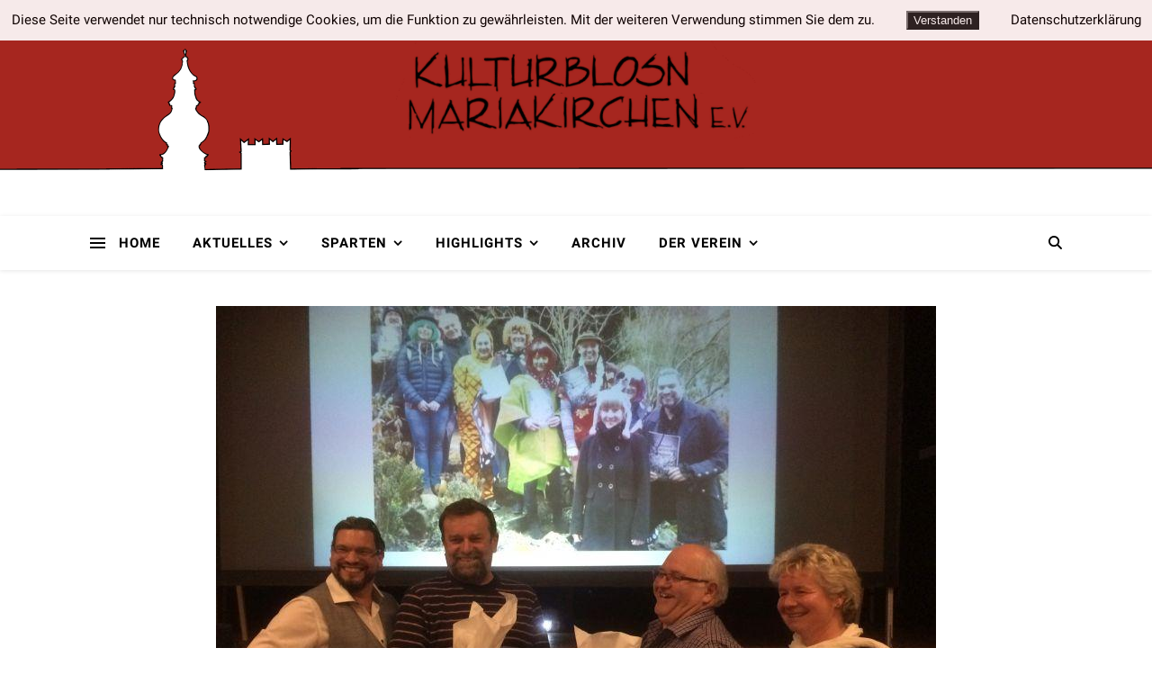

--- FILE ---
content_type: text/html; charset=UTF-8
request_url: https://www.kulturblosn.de/mitgliederversammlung-sa-23-03-2018/
body_size: 13863
content:
<!DOCTYPE html>
<html lang="de">
<head>
	<meta charset="UTF-8">
	<meta name="viewport" content="width=device-width, initial-scale=1.0, maximum-scale=1.0, user-scalable=no" />

	<title>Mitgliederversammlung &#8211; Sa. 23.03.2019 &#8211; Kulturblosn Mariakirchen e.V.</title>
<meta name='robots' content='max-image-preview:large' />
<link rel="alternate" type="application/rss+xml" title="Kulturblosn Mariakirchen e.V. &raquo; Feed" href="https://www.kulturblosn.de/feed/" />
<link rel="alternate" type="application/rss+xml" title="Kulturblosn Mariakirchen e.V. &raquo; Kommentar-Feed" href="https://www.kulturblosn.de/comments/feed/" />
<link rel="alternate" title="oEmbed (JSON)" type="application/json+oembed" href="https://www.kulturblosn.de/wp-json/oembed/1.0/embed?url=https%3A%2F%2Fwww.kulturblosn.de%2Fmitgliederversammlung-sa-23-03-2018%2F" />
<link rel="alternate" title="oEmbed (XML)" type="text/xml+oembed" href="https://www.kulturblosn.de/wp-json/oembed/1.0/embed?url=https%3A%2F%2Fwww.kulturblosn.de%2Fmitgliederversammlung-sa-23-03-2018%2F&#038;format=xml" />
<style id='wp-img-auto-sizes-contain-inline-css' type='text/css'>
img:is([sizes=auto i],[sizes^="auto," i]){contain-intrinsic-size:3000px 1500px}
/*# sourceURL=wp-img-auto-sizes-contain-inline-css */
</style>
<style id='wp-emoji-styles-inline-css' type='text/css'>

	img.wp-smiley, img.emoji {
		display: inline !important;
		border: none !important;
		box-shadow: none !important;
		height: 1em !important;
		width: 1em !important;
		margin: 0 0.07em !important;
		vertical-align: -0.1em !important;
		background: none !important;
		padding: 0 !important;
	}
/*# sourceURL=wp-emoji-styles-inline-css */
</style>
<style id='wp-block-library-inline-css' type='text/css'>
:root{--wp-block-synced-color:#7a00df;--wp-block-synced-color--rgb:122,0,223;--wp-bound-block-color:var(--wp-block-synced-color);--wp-editor-canvas-background:#ddd;--wp-admin-theme-color:#007cba;--wp-admin-theme-color--rgb:0,124,186;--wp-admin-theme-color-darker-10:#006ba1;--wp-admin-theme-color-darker-10--rgb:0,107,160.5;--wp-admin-theme-color-darker-20:#005a87;--wp-admin-theme-color-darker-20--rgb:0,90,135;--wp-admin-border-width-focus:2px}@media (min-resolution:192dpi){:root{--wp-admin-border-width-focus:1.5px}}.wp-element-button{cursor:pointer}:root .has-very-light-gray-background-color{background-color:#eee}:root .has-very-dark-gray-background-color{background-color:#313131}:root .has-very-light-gray-color{color:#eee}:root .has-very-dark-gray-color{color:#313131}:root .has-vivid-green-cyan-to-vivid-cyan-blue-gradient-background{background:linear-gradient(135deg,#00d084,#0693e3)}:root .has-purple-crush-gradient-background{background:linear-gradient(135deg,#34e2e4,#4721fb 50%,#ab1dfe)}:root .has-hazy-dawn-gradient-background{background:linear-gradient(135deg,#faaca8,#dad0ec)}:root .has-subdued-olive-gradient-background{background:linear-gradient(135deg,#fafae1,#67a671)}:root .has-atomic-cream-gradient-background{background:linear-gradient(135deg,#fdd79a,#004a59)}:root .has-nightshade-gradient-background{background:linear-gradient(135deg,#330968,#31cdcf)}:root .has-midnight-gradient-background{background:linear-gradient(135deg,#020381,#2874fc)}:root{--wp--preset--font-size--normal:16px;--wp--preset--font-size--huge:42px}.has-regular-font-size{font-size:1em}.has-larger-font-size{font-size:2.625em}.has-normal-font-size{font-size:var(--wp--preset--font-size--normal)}.has-huge-font-size{font-size:var(--wp--preset--font-size--huge)}.has-text-align-center{text-align:center}.has-text-align-left{text-align:left}.has-text-align-right{text-align:right}.has-fit-text{white-space:nowrap!important}#end-resizable-editor-section{display:none}.aligncenter{clear:both}.items-justified-left{justify-content:flex-start}.items-justified-center{justify-content:center}.items-justified-right{justify-content:flex-end}.items-justified-space-between{justify-content:space-between}.screen-reader-text{border:0;clip-path:inset(50%);height:1px;margin:-1px;overflow:hidden;padding:0;position:absolute;width:1px;word-wrap:normal!important}.screen-reader-text:focus{background-color:#ddd;clip-path:none;color:#444;display:block;font-size:1em;height:auto;left:5px;line-height:normal;padding:15px 23px 14px;text-decoration:none;top:5px;width:auto;z-index:100000}html :where(.has-border-color){border-style:solid}html :where([style*=border-top-color]){border-top-style:solid}html :where([style*=border-right-color]){border-right-style:solid}html :where([style*=border-bottom-color]){border-bottom-style:solid}html :where([style*=border-left-color]){border-left-style:solid}html :where([style*=border-width]){border-style:solid}html :where([style*=border-top-width]){border-top-style:solid}html :where([style*=border-right-width]){border-right-style:solid}html :where([style*=border-bottom-width]){border-bottom-style:solid}html :where([style*=border-left-width]){border-left-style:solid}html :where(img[class*=wp-image-]){height:auto;max-width:100%}:where(figure){margin:0 0 1em}html :where(.is-position-sticky){--wp-admin--admin-bar--position-offset:var(--wp-admin--admin-bar--height,0px)}@media screen and (max-width:600px){html :where(.is-position-sticky){--wp-admin--admin-bar--position-offset:0px}}

/*# sourceURL=wp-block-library-inline-css */
</style><style id='global-styles-inline-css' type='text/css'>
:root{--wp--preset--aspect-ratio--square: 1;--wp--preset--aspect-ratio--4-3: 4/3;--wp--preset--aspect-ratio--3-4: 3/4;--wp--preset--aspect-ratio--3-2: 3/2;--wp--preset--aspect-ratio--2-3: 2/3;--wp--preset--aspect-ratio--16-9: 16/9;--wp--preset--aspect-ratio--9-16: 9/16;--wp--preset--color--black: #000000;--wp--preset--color--cyan-bluish-gray: #abb8c3;--wp--preset--color--white: #ffffff;--wp--preset--color--pale-pink: #f78da7;--wp--preset--color--vivid-red: #cf2e2e;--wp--preset--color--luminous-vivid-orange: #ff6900;--wp--preset--color--luminous-vivid-amber: #fcb900;--wp--preset--color--light-green-cyan: #7bdcb5;--wp--preset--color--vivid-green-cyan: #00d084;--wp--preset--color--pale-cyan-blue: #8ed1fc;--wp--preset--color--vivid-cyan-blue: #0693e3;--wp--preset--color--vivid-purple: #9b51e0;--wp--preset--gradient--vivid-cyan-blue-to-vivid-purple: linear-gradient(135deg,rgb(6,147,227) 0%,rgb(155,81,224) 100%);--wp--preset--gradient--light-green-cyan-to-vivid-green-cyan: linear-gradient(135deg,rgb(122,220,180) 0%,rgb(0,208,130) 100%);--wp--preset--gradient--luminous-vivid-amber-to-luminous-vivid-orange: linear-gradient(135deg,rgb(252,185,0) 0%,rgb(255,105,0) 100%);--wp--preset--gradient--luminous-vivid-orange-to-vivid-red: linear-gradient(135deg,rgb(255,105,0) 0%,rgb(207,46,46) 100%);--wp--preset--gradient--very-light-gray-to-cyan-bluish-gray: linear-gradient(135deg,rgb(238,238,238) 0%,rgb(169,184,195) 100%);--wp--preset--gradient--cool-to-warm-spectrum: linear-gradient(135deg,rgb(74,234,220) 0%,rgb(151,120,209) 20%,rgb(207,42,186) 40%,rgb(238,44,130) 60%,rgb(251,105,98) 80%,rgb(254,248,76) 100%);--wp--preset--gradient--blush-light-purple: linear-gradient(135deg,rgb(255,206,236) 0%,rgb(152,150,240) 100%);--wp--preset--gradient--blush-bordeaux: linear-gradient(135deg,rgb(254,205,165) 0%,rgb(254,45,45) 50%,rgb(107,0,62) 100%);--wp--preset--gradient--luminous-dusk: linear-gradient(135deg,rgb(255,203,112) 0%,rgb(199,81,192) 50%,rgb(65,88,208) 100%);--wp--preset--gradient--pale-ocean: linear-gradient(135deg,rgb(255,245,203) 0%,rgb(182,227,212) 50%,rgb(51,167,181) 100%);--wp--preset--gradient--electric-grass: linear-gradient(135deg,rgb(202,248,128) 0%,rgb(113,206,126) 100%);--wp--preset--gradient--midnight: linear-gradient(135deg,rgb(2,3,129) 0%,rgb(40,116,252) 100%);--wp--preset--font-size--small: 13px;--wp--preset--font-size--medium: 20px;--wp--preset--font-size--large: 36px;--wp--preset--font-size--x-large: 42px;--wp--preset--spacing--20: 0.44rem;--wp--preset--spacing--30: 0.67rem;--wp--preset--spacing--40: 1rem;--wp--preset--spacing--50: 1.5rem;--wp--preset--spacing--60: 2.25rem;--wp--preset--spacing--70: 3.38rem;--wp--preset--spacing--80: 5.06rem;--wp--preset--shadow--natural: 6px 6px 9px rgba(0, 0, 0, 0.2);--wp--preset--shadow--deep: 12px 12px 50px rgba(0, 0, 0, 0.4);--wp--preset--shadow--sharp: 6px 6px 0px rgba(0, 0, 0, 0.2);--wp--preset--shadow--outlined: 6px 6px 0px -3px rgb(255, 255, 255), 6px 6px rgb(0, 0, 0);--wp--preset--shadow--crisp: 6px 6px 0px rgb(0, 0, 0);}:where(.is-layout-flex){gap: 0.5em;}:where(.is-layout-grid){gap: 0.5em;}body .is-layout-flex{display: flex;}.is-layout-flex{flex-wrap: wrap;align-items: center;}.is-layout-flex > :is(*, div){margin: 0;}body .is-layout-grid{display: grid;}.is-layout-grid > :is(*, div){margin: 0;}:where(.wp-block-columns.is-layout-flex){gap: 2em;}:where(.wp-block-columns.is-layout-grid){gap: 2em;}:where(.wp-block-post-template.is-layout-flex){gap: 1.25em;}:where(.wp-block-post-template.is-layout-grid){gap: 1.25em;}.has-black-color{color: var(--wp--preset--color--black) !important;}.has-cyan-bluish-gray-color{color: var(--wp--preset--color--cyan-bluish-gray) !important;}.has-white-color{color: var(--wp--preset--color--white) !important;}.has-pale-pink-color{color: var(--wp--preset--color--pale-pink) !important;}.has-vivid-red-color{color: var(--wp--preset--color--vivid-red) !important;}.has-luminous-vivid-orange-color{color: var(--wp--preset--color--luminous-vivid-orange) !important;}.has-luminous-vivid-amber-color{color: var(--wp--preset--color--luminous-vivid-amber) !important;}.has-light-green-cyan-color{color: var(--wp--preset--color--light-green-cyan) !important;}.has-vivid-green-cyan-color{color: var(--wp--preset--color--vivid-green-cyan) !important;}.has-pale-cyan-blue-color{color: var(--wp--preset--color--pale-cyan-blue) !important;}.has-vivid-cyan-blue-color{color: var(--wp--preset--color--vivid-cyan-blue) !important;}.has-vivid-purple-color{color: var(--wp--preset--color--vivid-purple) !important;}.has-black-background-color{background-color: var(--wp--preset--color--black) !important;}.has-cyan-bluish-gray-background-color{background-color: var(--wp--preset--color--cyan-bluish-gray) !important;}.has-white-background-color{background-color: var(--wp--preset--color--white) !important;}.has-pale-pink-background-color{background-color: var(--wp--preset--color--pale-pink) !important;}.has-vivid-red-background-color{background-color: var(--wp--preset--color--vivid-red) !important;}.has-luminous-vivid-orange-background-color{background-color: var(--wp--preset--color--luminous-vivid-orange) !important;}.has-luminous-vivid-amber-background-color{background-color: var(--wp--preset--color--luminous-vivid-amber) !important;}.has-light-green-cyan-background-color{background-color: var(--wp--preset--color--light-green-cyan) !important;}.has-vivid-green-cyan-background-color{background-color: var(--wp--preset--color--vivid-green-cyan) !important;}.has-pale-cyan-blue-background-color{background-color: var(--wp--preset--color--pale-cyan-blue) !important;}.has-vivid-cyan-blue-background-color{background-color: var(--wp--preset--color--vivid-cyan-blue) !important;}.has-vivid-purple-background-color{background-color: var(--wp--preset--color--vivid-purple) !important;}.has-black-border-color{border-color: var(--wp--preset--color--black) !important;}.has-cyan-bluish-gray-border-color{border-color: var(--wp--preset--color--cyan-bluish-gray) !important;}.has-white-border-color{border-color: var(--wp--preset--color--white) !important;}.has-pale-pink-border-color{border-color: var(--wp--preset--color--pale-pink) !important;}.has-vivid-red-border-color{border-color: var(--wp--preset--color--vivid-red) !important;}.has-luminous-vivid-orange-border-color{border-color: var(--wp--preset--color--luminous-vivid-orange) !important;}.has-luminous-vivid-amber-border-color{border-color: var(--wp--preset--color--luminous-vivid-amber) !important;}.has-light-green-cyan-border-color{border-color: var(--wp--preset--color--light-green-cyan) !important;}.has-vivid-green-cyan-border-color{border-color: var(--wp--preset--color--vivid-green-cyan) !important;}.has-pale-cyan-blue-border-color{border-color: var(--wp--preset--color--pale-cyan-blue) !important;}.has-vivid-cyan-blue-border-color{border-color: var(--wp--preset--color--vivid-cyan-blue) !important;}.has-vivid-purple-border-color{border-color: var(--wp--preset--color--vivid-purple) !important;}.has-vivid-cyan-blue-to-vivid-purple-gradient-background{background: var(--wp--preset--gradient--vivid-cyan-blue-to-vivid-purple) !important;}.has-light-green-cyan-to-vivid-green-cyan-gradient-background{background: var(--wp--preset--gradient--light-green-cyan-to-vivid-green-cyan) !important;}.has-luminous-vivid-amber-to-luminous-vivid-orange-gradient-background{background: var(--wp--preset--gradient--luminous-vivid-amber-to-luminous-vivid-orange) !important;}.has-luminous-vivid-orange-to-vivid-red-gradient-background{background: var(--wp--preset--gradient--luminous-vivid-orange-to-vivid-red) !important;}.has-very-light-gray-to-cyan-bluish-gray-gradient-background{background: var(--wp--preset--gradient--very-light-gray-to-cyan-bluish-gray) !important;}.has-cool-to-warm-spectrum-gradient-background{background: var(--wp--preset--gradient--cool-to-warm-spectrum) !important;}.has-blush-light-purple-gradient-background{background: var(--wp--preset--gradient--blush-light-purple) !important;}.has-blush-bordeaux-gradient-background{background: var(--wp--preset--gradient--blush-bordeaux) !important;}.has-luminous-dusk-gradient-background{background: var(--wp--preset--gradient--luminous-dusk) !important;}.has-pale-ocean-gradient-background{background: var(--wp--preset--gradient--pale-ocean) !important;}.has-electric-grass-gradient-background{background: var(--wp--preset--gradient--electric-grass) !important;}.has-midnight-gradient-background{background: var(--wp--preset--gradient--midnight) !important;}.has-small-font-size{font-size: var(--wp--preset--font-size--small) !important;}.has-medium-font-size{font-size: var(--wp--preset--font-size--medium) !important;}.has-large-font-size{font-size: var(--wp--preset--font-size--large) !important;}.has-x-large-font-size{font-size: var(--wp--preset--font-size--x-large) !important;}
/*# sourceURL=global-styles-inline-css */
</style>

<style id='classic-theme-styles-inline-css' type='text/css'>
/*! This file is auto-generated */
.wp-block-button__link{color:#fff;background-color:#32373c;border-radius:9999px;box-shadow:none;text-decoration:none;padding:calc(.667em + 2px) calc(1.333em + 2px);font-size:1.125em}.wp-block-file__button{background:#32373c;color:#fff;text-decoration:none}
/*# sourceURL=/wp-includes/css/classic-themes.min.css */
</style>
<link rel='stylesheet' id='fhw_dsgvo_cookie_register_frontend_style-css' href='https://www.kulturblosn.de/wp-content/plugins/dsgvo-tools-cookie-hinweis-datenschutz/styles/frontend.css?ver=1769041767' type='text/css' media='all' />
<link rel='stylesheet' id='kalender-digital-css' href='https://www.kulturblosn.de/wp-content/plugins/kalender-digital/public/css/kalender-digital-public.css?ver=1.0.11' type='text/css' media='all' />
<link rel='stylesheet' id='ashe-style-css' href='https://www.kulturblosn.de/wp-content/themes/ashe-pro-premium/style.css?ver=3.5.9' type='text/css' media='all' />
<link rel='stylesheet' id='ashe-responsive-css' href='https://www.kulturblosn.de/wp-content/themes/ashe-pro-premium/assets/css/responsive.css?ver=3.5.9' type='text/css' media='all' />
<link rel='stylesheet' id='fontello-css' href='https://www.kulturblosn.de/wp-content/themes/ashe-pro-premium/assets/css/fontello.css?ver=3.5.4' type='text/css' media='all' />
<link rel='stylesheet' id='slick-css' href='https://www.kulturblosn.de/wp-content/themes/ashe-pro-premium/assets/css/slick.css?ver=6.9' type='text/css' media='all' />
<link rel='stylesheet' id='scrollbar-css' href='https://www.kulturblosn.de/wp-content/themes/ashe-pro-premium/assets/css/perfect-scrollbar.css?ver=6.9' type='text/css' media='all' />
<link rel='stylesheet' id='ashe_enqueue_Dancing_Script-css' href='https://www.kulturblosn.de/wp-content/uploads/fonts/1d473a14a8efbce1a7ad72f58a84e912/font.css?v=1677424089' type='text/css' media='all' />
<link rel='stylesheet' id='ashe_enqueue_Roboto-css' href='https://www.kulturblosn.de/wp-content/uploads/fonts/41a5522bb4db670325860a92782660e9/font.css?v=1677424101' type='text/css' media='all' />
<link rel='stylesheet' id='recent-posts-widget-with-thumbnails-public-style-css' href='https://www.kulturblosn.de/wp-content/plugins/recent-posts-widget-with-thumbnails/public.css?ver=7.1.1' type='text/css' media='all' />
<script type="text/javascript" src="https://www.kulturblosn.de/wp-includes/js/jquery/jquery.min.js?ver=3.7.1" id="jquery-core-js"></script>
<script type="text/javascript" src="https://www.kulturblosn.de/wp-includes/js/jquery/jquery-migrate.min.js?ver=3.4.1" id="jquery-migrate-js"></script>
<script type="text/javascript" src="https://www.kulturblosn.de/wp-content/plugins/dsgvo-tools-cookie-hinweis-datenschutz/js/js.js?ver=1769041767" id="fhw_dsgvo_cookie_js-js"></script>
<script type="text/javascript" src="https://www.kulturblosn.de/wp-content/plugins/kalender-digital/public/js/kalender-digital-public.js?ver=1.0.11" id="kalender-digital-js"></script>
<link rel="https://api.w.org/" href="https://www.kulturblosn.de/wp-json/" /><link rel="alternate" title="JSON" type="application/json" href="https://www.kulturblosn.de/wp-json/wp/v2/posts/3042" /><link rel="EditURI" type="application/rsd+xml" title="RSD" href="https://www.kulturblosn.de/xmlrpc.php?rsd" />
<meta name="generator" content="WordPress 6.9" />
<link rel="canonical" href="https://www.kulturblosn.de/mitgliederversammlung-sa-23-03-2018/" />
<link rel='shortlink' href='https://www.kulturblosn.de/?p=3042' />
<meta property="og:image" content="https://www.kulturblosn.de/wp-content/uploads/2019/03/190323-Mitgliederversammlung.jpg"/><meta property="og:image:width" content="800"/><meta property="og:image:height" content="672"/><meta property="og:title" content="Mitgliederversammlung &#8211; Sa. 23.03.2019"/><meta property="og:description" content="Die Mitglieder der Kulturblos’n trafen sich zur 30. Mitgliederversammlung im Saal beim Hofwirt in Mariakirchen. Vorstand Manuel Heim begrüßte die Mitglieder vor dem gemeinsamen Essen vom warmen Buffet. Im Anschluss gab Inge Stadler Auskunft über die Finanzen und die Spartenleiter berichteten in äußerst interessanter und amüsanter Weise über den Stand in ihrem jeweiligen Bereich. Manuel&hellip;" /><meta property="og:url" content="https://www.kulturblosn.de/mitgliederversammlung-sa-23-03-2018/"/><meta property="og:type" content="website"><meta property="og:locale" content="de" /><meta property="og:site_name" content="Kulturblosn Mariakirchen e.V."/><style id="ashe_dynamic_css">#top-bar,#top-menu .sub-menu {background-color: #ffffff;}#top-bar a {color: #000000;}#top-menu .sub-menu,#top-menu .sub-menu a {border-color: rgba(0,0,0, 0.05);}#top-bar a:hover,#top-bar li.current-menu-item > a,#top-bar li.current-menu-ancestor > a,#top-bar .sub-menu li.current-menu-item > a,#top-bar .sub-menu li.current-menu-ancestor> a {color: #dd3333;}.header-logo a,.site-description {color: #111111;}.entry-header {background-color: #ffffff;}#main-nav,#main-menu .sub-menu,#main-nav #s {background-color: #ffffff;}#main-nav a,#main-nav .svg-inline--fa,#main-nav #s,.instagram-title h2 {color: #000000;}.main-nav-sidebar span,.mobile-menu-btn span {background-color: #000000;}#main-nav {box-shadow: 0px 1px 5px rgba(0,0,0, 0.1);}#main-menu .sub-menu,#main-menu .sub-menu a {border-color: rgba(0,0,0, 0.05);}#main-nav #s::-webkit-input-placeholder { /* Chrome/Opera/Safari */color: rgba(0,0,0, 0.7);}#main-nav #s::-moz-placeholder { /* Firefox 19+ */color: rgba(0,0,0, 0.7);}#main-nav #s:-ms-input-placeholder { /* IE 10+ */color: rgba(0,0,0, 0.7);}#main-nav #s:-moz-placeholder { /* Firefox 18- */color: rgba(0,0,0, 0.7);}#main-nav a:hover,#main-nav .svg-inline--fa:hover,#main-nav li.current-menu-item > a,#main-nav li.current-menu-ancestor > a,#main-nav .sub-menu li.current-menu-item > a,#main-nav .sub-menu li.current-menu-ancestor> a {color: #dd3333;}.main-nav-sidebar:hover span,.mobile-menu-btn:hover span {background-color: #dd3333;}/* Background */.sidebar-alt,.main-content,.featured-slider-area,#featured-links,.page-content select,.page-content input,.page-content textarea {background-color: #ffffff;}.page-content #featured-links h6,.instagram-title h2 {background-color: rgba(255,255,255, 0.85);}.ashe_promo_box_widget h6 {background-color: #ffffff;}.ashe_promo_box_widget .promo-box:after{border-color: #ffffff;}/* Text */.page-content,.page-content select,.page-content input,.page-content textarea,.page-content .post-author a,.page-content .ashe-widget a,.page-content .comment-author,.page-content #featured-links h6,.ashe_promo_box_widget h6 {color: #464646;}/* Title */.page-content h1,.page-content h2,.page-content h3,.page-content h4,.page-content h5,.page-content h6,.page-content .post-title a,.page-content .author-description h4 a,.page-content .related-posts h4 a,.page-content .blog-pagination .previous-page a,.page-content .blog-pagination .next-page a,blockquote,.page-content .post-share a {color: #030303;}.sidebar-alt-close-btn span {background-color: #030303;}.page-content .post-title a:hover {color: rgba(3,3,3, 0.75);}/* Meta */.page-content .post-date,.page-content .post-comments,.page-content .meta-sep,.page-content .post-author,.page-content [data-layout*="list"] .post-author a,.page-content .related-post-date,.page-content .comment-meta a,.page-content .author-share a,.page-content .post-tags a,.page-content .tagcloud a,.widget_categories li,.widget_archive li,.ashe-subscribe-text p,.rpwwt-post-author,.rpwwt-post-categories,.rpwwt-post-date,.rpwwt-post-comments-number {color: #a1a1a1;}.page-content input::-webkit-input-placeholder { /* Chrome/Opera/Safari */color: #a1a1a1;}.page-content input::-moz-placeholder { /* Firefox 19+ */color: #a1a1a1;}.page-content input:-ms-input-placeholder { /* IE 10+ */color: #a1a1a1;}.page-content input:-moz-placeholder { /* Firefox 18- */color: #a1a1a1;}/* Accent */.page-content a,.post-categories,#page-wrap .ashe-widget.widget_text a,#page-wrap .ashe-widget.ashe_author_widget a {color: #dd3333;}/* Disable TMP.page-content .elementor a,.page-content .elementor a:hover {color: inherit;}*/.ps-container > .ps-scrollbar-y-rail > .ps-scrollbar-y {background: #dd3333;}.page-content a:hover {color: rgba(221,51,51, 0.8);}blockquote {border-color: #dd3333;}.slide-caption {color: #ffffff;background: #dd3333;}/* Selection */::-moz-selection {color: #ffffff;background: #dd3333;}::selection {color: #ffffff;background: #dd3333;}.page-content .wprm-rating-star svg polygon {stroke: #dd3333;}.page-content .wprm-rating-star-full svg polygon,.page-content .wprm-comment-rating svg path,.page-content .comment-form-wprm-rating svg path{fill: #dd3333;}/* Border */.page-content .post-footer,[data-layout*="list"] .blog-grid > li,.page-content .author-description,.page-content .related-posts,.page-content .entry-comments,.page-content .ashe-widget li,.page-content #wp-calendar,.page-content #wp-calendar caption,.page-content #wp-calendar tbody td,.page-content .widget_nav_menu li a,.page-content .widget_pages li a,.page-content .tagcloud a,.page-content select,.page-content input,.page-content textarea,.widget-title h2:before,.widget-title h2:after,.post-tags a,.gallery-caption,.wp-caption-text,table tr,table th,table td,pre,.page-content .wprm-recipe-instruction {border-color: #e8e8e8;}.page-content .wprm-recipe {box-shadow: 0 0 3px 1px #e8e8e8;}hr {background-color: #e8e8e8;}.wprm-recipe-details-container,.wprm-recipe-notes-container p {background-color: rgba(232,232,232, 0.4);}/* Buttons */.widget_search .svg-fa-wrap,.widget_search #searchsubmit,.single-navigation i,.page-content input.submit,.page-content .blog-pagination.numeric a,.page-content .blog-pagination.load-more a,.page-content .mc4wp-form-fields input[type="submit"],.page-content .widget_wysija input[type="submit"],.page-content .post-password-form input[type="submit"],.page-content .wpcf7 [type="submit"],.page-content .wprm-recipe-print,.page-content .wprm-jump-to-recipe-shortcode,.page-content .wprm-print-recipe-shortcode {color: #ffffff;background-color: #464646;}.single-navigation i:hover,.page-content input.submit:hover,.ashe-boxed-style .page-content input.submit:hover,.page-content .blog-pagination.numeric a:hover,.ashe-boxed-style .page-content .blog-pagination.numeric a:hover,.page-content .blog-pagination.numeric span,.page-content .blog-pagination.load-more a:hover,.ashe-boxed-style .page-content .blog-pagination.load-more a:hover,.page-content .mc4wp-form-fields input[type="submit"]:hover,.page-content .widget_wysija input[type="submit"]:hover,.page-content .post-password-form input[type="submit"]:hover,.page-content .wpcf7 [type="submit"]:hover,.page-content .wprm-recipe-print:hover,.page-content .wprm-jump-to-recipe-shortcode:hover,.page-content .wprm-print-recipe-shortcode:hover {color: #ffffff;background-color: #dd3333;}/* Image Overlay */.image-overlay,#infscr-loading,.page-content h4.image-overlay,.image-overlay a,.post-slider .prev-arrow,.post-slider .next-arrow,.header-slider-prev-arrow,.header-slider-next-arrow,.page-content .image-overlay a,#featured-slider .slick-arrow,#featured-slider .slider-dots,.header-slider-dots {color: #ffffff;}.image-overlay,#infscr-loading,.page-content h4.image-overlay {background-color: rgba(70,70,70, 0.3);}/* Background */#page-footer,#page-footer select,#page-footer input,#page-footer textarea {background-color: #f6f6f6;}/* Text */#page-footer,#page-footer a,#page-footer select,#page-footer input,#page-footer textarea {color: #333333;}/* Title */#page-footer h1,#page-footer h2,#page-footer h3,#page-footer h4,#page-footer h5,#page-footer h6 {color: #111111;}/* Accent */#page-footer a:hover {color: #dd3333;}/* Border */#page-footer a,#page-footer .ashe-widget li,#page-footer #wp-calendar,#page-footer #wp-calendar caption,#page-footer #wp-calendar th,#page-footer #wp-calendar td,#page-footer .widget_nav_menu li a,#page-footer select,#page-footer input,#page-footer textarea,#page-footer .widget-title h2:before,#page-footer .widget-title h2:after,.footer-widgets,.category-description,.tag-description {border-color: #e0dbdb;}#page-footer hr {background-color: #e0dbdb;}.ashe-preloader-wrap {background-color: #333333;}@media screen and ( max-width: 768px ) {.header-logo .site-title,.header-logo .logo-img {display: none;}.mobile-logo {display: table;}}@media screen and ( max-width: 768px ) {.mini-logo {display: none;}}@media screen and ( max-width: 768px ) {.mini-logo a {max-width: 60px !important;} }.header-logo a {font-family: 'Dancing Script';font-size: 45px;line-height: 33px;letter-spacing: 5px;font-weight: 400;}.site-description {font-family: 'Dancing Script';}.header-logo .site-description {font-size: 25px;}#top-menu li a {font-family: 'Roboto';font-size: 13px;line-height: 50px;letter-spacing: 0.8px;font-weight: 600;}.top-bar-socials a {font-size: 13px;line-height: 50px;}#top-bar .mobile-menu-btn {line-height: 50px;}#top-menu .sub-menu > li > a {font-size: 11px;line-height: 3.7;letter-spacing: 0.8px;}@media screen and ( max-width: 979px ) {.top-bar-socials {float: none !important;}.top-bar-socials a {line-height: 40px !important;}}#main-menu li a,.mobile-menu-btn a {font-family: 'Roboto';font-size: 15px;line-height: 60px;letter-spacing: 1px;font-weight: 600;}#mobile-menu li {font-family: 'Roboto';font-size: 15px;line-height: 3.4;letter-spacing: 1px;font-weight: 600;}.main-nav-search,#main-nav #s,.dark-mode-switcher,.main-nav-socials-trigger {font-size: 15px;line-height: 60px;}#main-nav #s {line-height: 61px;}#main-menu li.menu-item-has-children>a:after {font-size: 15px;}#main-nav {min-height:60px;}.main-nav-sidebar,.mini-logo {height:60px;}#main-menu .sub-menu > li > a,#mobile-menu .sub-menu > li {font-size: 12px;line-height: 3.8;letter-spacing: 0.8px;}.mobile-menu-btn {font-size: 18px;line-height: 60px;}.main-nav-socials a {font-size: 14px;line-height: 60px;}#top-menu li a,#main-menu li a,#mobile-menu li,.mobile-menu-btn a {text-transform: uppercase;}.post-meta,#wp-calendar thead th,#wp-calendar caption,h1,h2,h3,h4,h5,h6,blockquote p,#reply-title,#reply-title a {font-family: 'Roboto';}/* font size 40px */h1 {font-size: 29px;}/* font size 36px */h2 {font-size: 26px;}/* font size 30px */h3 {font-size: 22px;}/* font size 24px */h4 {font-size: 17px;}/* font size 22px */h5,.page-content .wprm-recipe-name,.page-content .wprm-recipe-header {font-size: 16px;}/* font size 20px */h6 {font-size: 15px;}/* font size 19px */blockquote p {font-size: 16px;}/* font size 18px */.related-posts h4 a {font-size: 16px;}/* font size 16px */.author-description h4,.category-description h4,.tag-description h4,#reply-title,#reply-title a,.comment-title,.widget-title h2,.ashe_author_widget h3 {font-size: 15px;}.post-title,.page-title {line-height: 44px;}/* letter spacing 0.5px */.slider-title,.post-title,.page-title,.related-posts h4 a {letter-spacing: 0.5px;}/* letter spacing 1.5px */.widget-title h2,.author-description h4,.category-description h4,.tag-description h4,.comment-title,#reply-title,#reply-title a,.ashe_author_widget h3 {letter-spacing: 1.5px;}/* letter spacing 2px */.related-posts h3 {letter-spacing: 2px;}/* font weight */h1,h2,h3,h4,h5,h6 {font-weight: 400;}h1,h2,h3,h4,h5,h6 {font-style: normal;}h1,h2,h3,h4,h5,h6 {text-transform: none;}body,.page-404 h2,#featured-links h6,.ashe_promo_box_widget h6,.comment-author,.related-posts h3,.instagram-title h2,input,textarea,select,.no-result-found h1,.ashe-subscribe-text h4,.widget_wysija_cont .updated,.widget_wysija_cont .error,.widget_wysija_cont .xdetailed-errors {font-family: 'Roboto';}body,.page-404 h2,.no-result-found h1 {font-weight: 400;}body,.comment-author {font-size: 15px;}body p,.post-content,.post-content li,.comment-text li {line-height: 25px;}/* letter spacing 0 */body p,.post-content,.comment-author,.widget_recent_comments li,.widget_meta li,.widget_recent_comments li,.widget_pages > ul > li,.widget_archive li,.widget_categories > ul > li,.widget_recent_entries ul li,.widget_nav_menu li,.related-post-date,.post-media .image-overlay a,.post-meta,.rpwwt-post-title {letter-spacing: 0px;}/* letter spacing 0.5 + */.post-author,.post-media .image-overlay span,blockquote p {letter-spacing: 0.5px;}/* letter spacing 1 + */#main-nav #searchform input,#featured-links h6,.ashe_promo_box_widget h6,.instagram-title h2,.ashe-subscribe-text h4,.page-404 p,#wp-calendar caption {letter-spacing: 1px;}/* letter spacing 2 + */.comments-area #submit,.tagcloud a,.mc4wp-form-fields input[type='submit'],.widget_wysija input[type='submit'],.slider-read-more a,.post-categories a,.read-more a,.no-result-found h1,.blog-pagination a,.blog-pagination span {letter-spacing: 2px;}/* font size 18px */.post-media .image-overlay p,.post-media .image-overlay a {font-size: 18px;}/* font size 16px */.ashe_social_widget .social-icons a {font-size: 16px;}/* font size 14px */.post-author,.post-share,.related-posts h3,input,textarea,select,.comment-reply-link,.wp-caption-text,.author-share a,#featured-links h6,.ashe_promo_box_widget h6,#wp-calendar,.instagram-title h2 {font-size: 14px;}/* font size 13px */.slider-categories,.slider-read-more a,.read-more a,.blog-pagination a,.blog-pagination span,.footer-socials a,.rpwwt-post-author,.rpwwt-post-categories,.rpwwt-post-date,.rpwwt-post-comments-number,.copyright-info,.footer-menu-container {font-size: 13px;}/* font size 12px */.post-categories a,.post-tags a,.widget_recent_entries ul li span,#wp-calendar caption,#wp-calendar tfoot #prev a,#wp-calendar tfoot #next a {font-size: 12px;}/* font size 11px */.related-post-date,.comment-meta,.tagcloud a {font-size: 11px !important;}.boxed-wrapper {max-width: 1140px;}.sidebar-alt {max-width: 250px;left: -250px; padding: 85px 35px 0px;}.sidebar-left,.sidebar-right {width: 217px;}[data-layout*="rsidebar"] .main-container,[data-layout*="lsidebar"] .main-container {float: left;width: calc(100% - 217px);width: -webkit-calc(100% - 217px);}[data-layout*="lrsidebar"] .main-container {width: calc(100% - 434px);width: -webkit-calc(100% - 434px);}[data-layout*="fullwidth"] .main-container {width: 100%;}#top-bar > div,#main-nav > div,#featured-links,.main-content,.page-footer-inner,.featured-slider-area.boxed-wrapper {padding-left: 30px;padding-right: 30px;}[data-layout*="list"] .blog-grid .has-post-thumbnail .post-media,[data-layout*="list"] .blog-grid .format-gallery .post-media {float: left;max-width: 300px;width: 100%;}[data-layout*="list"] .blog-grid .has-post-thumbnail .post-media img {width: 100%;}[data-layout*="list"] .blog-grid .has-post-thumbnail .post-content-wrap,[data-layout*="list"] .blog-grid .format-gallery .post-content-wrap {width: calc(100% - 300px);width: -webkit-calc(100% - 300px);float: left;padding-left: 37px;}[data-layout*="list"] .blog-grid > li {padding-bottom: 30px;}.ashe-instagram-widget #sb_instagram {max-width: none !important;}.ashe-instagram-widget #sbi_images {display: -webkit-box;display: -ms-flexbox;display: flex;}.ashe-instagram-widget #sbi_images .sbi_photo {height: auto !important;}.ashe-instagram-widget #sbi_images .sbi_photo img {display: block !important;}.ashe-widget #sbi_images .sbi_photo {/*height: auto !important;*/}.ashe-widget #sbi_images .sbi_photo img {display: block !important;}#top-menu {float: left;}.top-bar-socials {float: right;}.entry-header:not(.html-image) {height: 240px;background-size: cover;}.entry-header-slider div {height: 240px;}.entry-header:not(.html-image) {background-position: center center;}.header-logo {padding-top: 45px;}.logo-img {max-width: 400px;}.mini-logo a {max-width: 70px;}.header-logo .site-title,.site-description {display: none;}@media screen and (max-width: 880px) {.logo-img { max-width: 300px;}}#main-nav {text-align: left;}.main-nav-icons.main-nav-socials-mobile {left: 30px;}.main-nav-socials-trigger {position: absolute;top: 0px;left: 30px;}.main-nav-sidebar + .main-nav-socials-trigger {left: 60px;}.mini-logo + .main-nav-socials-trigger {right: 60px;left: auto;}.main-nav-sidebar,.mini-logo {float: left;margin-right: 15px;}.main-nav-icons { float: right; margin-left: 15px;}#featured-slider .slick-slide {margin-left: 20px;}#featured-slider .slick-list {margin-left: -20px;}#featured-slider.boxed-wrapper .prev-arrow {left: 0 !important;}#featured-slider.boxed-wrapper .next-arrow {right: 0 !important;}#featured-links .featured-link {margin-top: 20px;}#featured-links .featured-link {margin-right: 20px;}#featured-links .featured-link:nth-of-type(3n) {margin-right: 0;}#featured-links .featured-link {width: calc( (100% - 40px) / 3 - 1px);width: -webkit-calc( (100% - 40px) / 3 - 1px);}.blog-grid > li,.main-container .featured-slider-area {margin-bottom: 30px;}[data-layout*="col2"] .blog-grid > li,[data-layout*="col3"] .blog-grid > li,[data-layout*="col4"] .blog-grid > li {display: inline-block;vertical-align: top;margin-right: 37px;}[data-layout*="col2"] .blog-grid > li:nth-of-type(2n+2),[data-layout*="col3"] .blog-grid > li:nth-of-type(3n+3),[data-layout*="col4"] .blog-grid > li:nth-of-type(4n+4) {margin-right: 0;}[data-layout*="col1"] .blog-grid > li {width: 100%;}[data-layout*="col2"] .blog-grid > li {width: calc((100% - 37px ) / 2 - 1px);width: -webkit-calc((100% - 37px ) / 2 - 1px);}[data-layout*="col3"] .blog-grid > li {width: calc((100% - 2 * 37px ) / 3 - 2px);width: -webkit-calc((100% - 2 * 37px ) / 3 - 2px);}[data-layout*="col4"] .blog-grid > li {width: calc((100% - 3 * 37px ) / 4 - 1px);width: -webkit-calc((100% - 3 * 37px ) / 4 - 1px);}[data-layout*="rsidebar"] .sidebar-right {padding-left: 37px;}[data-layout*="lsidebar"] .sidebar-left {padding-right: 37px;}[data-layout*="lrsidebar"] .sidebar-right {padding-left: 37px;}[data-layout*="lrsidebar"] .sidebar-left {padding-right: 37px;}.blog-grid .post-header,.blog-grid .read-more,[data-layout*="list"] .post-share {text-align: center;}p.has-drop-cap:not(:focus)::first-letter {float: left;margin: 0px 12px 0 0;font-family: 'Roboto';font-size: 80px;line-height: 65px;text-align: center;text-transform: uppercase;color: #030303;}@-moz-document url-prefix() {p.has-drop-cap:not(:focus)::first-letter {margin-top: 10px !important;}}[data-dropcaps*='yes'] .post-content > p:first-of-type:first-letter {float: left;margin: 0px 12px 0 0;font-family: 'Roboto';font-size: 80px;line-height: 65px;text-align: center;text-transform: uppercase;color: #030303;}@-moz-document url-prefix() {[data-dropcaps*='yes'] .post-content > p:first-of-type:first-letter {margin-top: 10px !important;}}.footer-widgets > .ashe-widget {width: 30%;margin-right: 5%;}.footer-widgets > .ashe-widget:nth-child(3n+3) {margin-right: 0;}.footer-widgets > .ashe-widget:nth-child(3n+4) {clear: both;}.footer-copyright {text-align: center;}.footer-socials {margin-top: 12px;}.footer-menu-container,.copyright-info,.footer-menu-container:after,#footer-menu{display: inline-block;} #footer-menu > li {margin-left: 5px;}.footer-menu-container:after {float: left;margin-left: 1px;}</style><style type="text/css" id="custom-background-css">
body.custom-background { background-color: #ffffff; }
</style>
	<link rel="icon" href="https://www.kulturblosn.de/wp-content/uploads/2016/12/cropped-kulturblosn-logo-70-32x32.jpg" sizes="32x32" />
<link rel="icon" href="https://www.kulturblosn.de/wp-content/uploads/2016/12/cropped-kulturblosn-logo-70-192x192.jpg" sizes="192x192" />
<link rel="apple-touch-icon" href="https://www.kulturblosn.de/wp-content/uploads/2016/12/cropped-kulturblosn-logo-70-180x180.jpg" />
<meta name="msapplication-TileImage" content="https://www.kulturblosn.de/wp-content/uploads/2016/12/cropped-kulturblosn-logo-70-270x270.jpg" />
</head>

<body class="wp-singular post-template-default single single-post postid-3042 single-format-standard custom-background wp-custom-logo wp-embed-responsive wp-theme-ashe-pro-premium">

	<!-- Preloader -->
	
	<!-- Page Wrapper -->
	<div id="page-wrap">

		<!-- Boxed Wrapper -->
		<div id="page-header" >

		
<div class="entry-header background-image" data-bg-type="image" style="background-image:url(https://www.kulturblosn.de/wp-content/uploads/2023/02/Logo_Kulturblosn-gerade_Versuch4.png);" data-video-mp4="" data-video-webm="">
	
	<div class="cvr-container">
		<div class="cvr-outer">
			<div class="cvr-inner">

			
			<div class="header-logo">

				
				<a href="https://www.kulturblosn.de/" title="Kulturblosn Mariakirchen e.V." class="logo-img">
					<img src="https://www.kulturblosn.de/wp-content/uploads/2023/02/Schrift_Versuch4.png" alt="Kulturblosn Mariakirchen e.V." width="733" height="200">
				</a>

								
				
														<a href="https://www.kulturblosn.de/" title="Kulturblosn Mariakirchen e.V." class="mobile-logo">
						<img src="https://www.kulturblosn.de/wp-content/uploads/2023/02/Logo_Kulturblosn_Responsive.jpg" width="1638" height="819" alt="Kulturblosn Mariakirchen e.V.">
					</a>
								
				<p class="site-description">Servus!</p>
				
			</div>
			
			
			</div>
		</div>
	</div>

	

		
</div>


<div id="main-nav" class="clear-fix" data-fixed="1" data-close-on-click = "" data-mobile-fixed="">

	<div class="boxed-wrapper">

		<!-- Alt Sidebar Icon -->
				<div class="main-nav-sidebar" aria-label="Seitenleiste">
			<div>
							<span></span>
				<span></span>
				<span></span>
						</div>
		</div>
		
		<!-- Mini Logo -->
		
		<!-- Social Trigger Icon -->
		
		<!-- Icons -->
		<div class="main-nav-icons">

			
			
						<div class="main-nav-search" aria-label="Suchen">
				<i class="fa-solid fa-magnifying-glass"></i>
				<i class="fa-solid fa-xmark"></i>
				<form role="search" method="get" id="searchform" class="clear-fix" action="https://www.kulturblosn.de/"><input type="search" name="s" id="s" placeholder="Search..." data-placeholder="Type &amp; hit Enter..." value="" /><span class="svg-fa-wrap"><i class="fa-solid fa-magnifying-glass"></i></span><input type="submit" id="searchsubmit" value="st" /></form>			</div>
					</div>

		<nav class="main-menu-container"><ul id="main-menu" class=""><li id="menu-item-6227" class="menu-item menu-item-type-custom menu-item-object-custom menu-item-home menu-item-6227"><a href="https://www.kulturblosn.de/">Home</a></li>
<li id="menu-item-1385" class="menu-item menu-item-type-taxonomy menu-item-object-category menu-item-has-children menu-item-1385"><a href="https://www.kulturblosn.de/category/aktuelles/">Aktuelles</a>
<ul class="sub-menu">
	<li id="menu-item-4680" class="menu-item menu-item-type-post_type menu-item-object-post menu-item-4680"><a href="https://www.kulturblosn.de/der-kulturblosn-kalender/">Kulturblos’n Kalender</a></li>
	<li id="menu-item-973" class="menu-item menu-item-type-post_type menu-item-object-page menu-item-973"><a href="https://www.kulturblosn.de/veranstaltungskalender/">Mariakirchen</a></li>
</ul>
</li>
<li id="menu-item-6393" class="menu-item menu-item-type-post_type menu-item-object-page menu-item-has-children menu-item-6393"><a href="https://www.kulturblosn.de/sparten/">Sparten</a>
<ul class="sub-menu">
	<li id="menu-item-1494" class="menu-item menu-item-type-post_type menu-item-object-page menu-item-1494"><a href="https://www.kulturblosn.de/rappelkiste/">Rappelkiste</a></li>
	<li id="menu-item-6399" class="menu-item menu-item-type-post_type menu-item-object-page menu-item-6399"><a href="https://www.kulturblosn.de/volleyball/">Volleyball</a></li>
	<li id="menu-item-6398" class="menu-item menu-item-type-post_type menu-item-object-page menu-item-6398"><a href="https://www.kulturblosn.de/theater/">Theater</a></li>
	<li id="menu-item-6397" class="menu-item menu-item-type-post_type menu-item-object-page menu-item-6397"><a href="https://www.kulturblosn.de/outdoor/">Outdoor</a></li>
	<li id="menu-item-6396" class="menu-item menu-item-type-post_type menu-item-object-page menu-item-6396"><a href="https://www.kulturblosn.de/mittelalter-2/">Mittelalter</a></li>
	<li id="menu-item-6395" class="menu-item menu-item-type-post_type menu-item-object-page menu-item-6395"><a href="https://www.kulturblosn.de/ferienprogramm/">Ferienprogramm</a></li>
	<li id="menu-item-6394" class="menu-item menu-item-type-post_type menu-item-object-page menu-item-6394"><a href="https://www.kulturblosn.de/faschingszeitung/">Faschingszeitung</a></li>
	<li id="menu-item-7650" class="menu-item menu-item-type-post_type menu-item-object-page menu-item-7650"><a href="https://www.kulturblosn.de/line-dance/">Line Dance</a></li>
	<li id="menu-item-7649" class="menu-item menu-item-type-post_type menu-item-object-page menu-item-7649"><a href="https://www.kulturblosn.de/schafkopf/">Schafkopf</a></li>
</ul>
</li>
<li id="menu-item-1068" class="menu-item menu-item-type-post_type menu-item-object-page menu-item-has-children menu-item-1068"><a href="https://www.kulturblosn.de/highlights/">Highlights</a>
<ul class="sub-menu">
	<li id="menu-item-5004" class="menu-item menu-item-type-post_type menu-item-object-post menu-item-5004"><a href="https://www.kulturblosn.de/ankuendigung-verleihung-heimatpreis-bayern-21-6-2022/">Heimatpreis Bayern</a></li>
	<li id="menu-item-4940" class="menu-item menu-item-type-post_type menu-item-object-post menu-item-4940"><a href="https://www.kulturblosn.de/verleihung-kulturpreis-2020/">Kulturpreis Rottal-Inn</a></li>
	<li id="menu-item-7190" class="menu-item menu-item-type-post_type menu-item-object-post menu-item-7190"><a href="https://www.kulturblosn.de/musical-der-geist-der-weihnacht-nov-dez-2023/">Geist der Weihnacht</a></li>
	<li id="menu-item-5101" class="menu-item menu-item-type-post_type menu-item-object-post menu-item-5101"><a href="https://www.kulturblosn.de/theater-ein-sommernachtstraum/">Sommernachtstraum</a></li>
	<li id="menu-item-1227" class="menu-item menu-item-type-post_type menu-item-object-page menu-item-1227"><a href="https://www.kulturblosn.de/highlights/passion/">Mariakirchener Passion</a></li>
	<li id="menu-item-1226" class="menu-item menu-item-type-post_type menu-item-object-page menu-item-1226"><a href="https://www.kulturblosn.de/highlights/mystische-nacht/">Mystische Nacht</a></li>
	<li id="menu-item-4968" class="menu-item menu-item-type-post_type menu-item-object-post menu-item-4968"><a href="https://www.kulturblosn.de/mittelalterfest-2022-10-12-06-2022/">Mittelalterfest</a></li>
	<li id="menu-item-7713" class="menu-item menu-item-type-post_type menu-item-object-page menu-item-7713"><a href="https://www.kulturblosn.de/highlights/mariakirchener-weihnachtskrippe/">Weihnachtskrippe</a></li>
</ul>
</li>
<li id="menu-item-880" class="menu-item menu-item-type-post_type menu-item-object-page menu-item-880"><a href="https://www.kulturblosn.de/archiv/">Archiv</a></li>
<li id="menu-item-782" class="menu-item menu-item-type-post_type menu-item-object-page current_page_parent menu-item-has-children menu-item-782"><a href="https://www.kulturblosn.de/der-verein/">Der Verein</a>
<ul class="sub-menu">
	<li id="menu-item-4681" class="menu-item menu-item-type-post_type menu-item-object-page menu-item-4681"><a href="https://www.kulturblosn.de/der-verein/ansprechpartner/">Ansprechpartner</a></li>
	<li id="menu-item-4222" class="menu-item menu-item-type-post_type menu-item-object-post menu-item-4222"><a href="https://www.kulturblosn.de/mitglied-bei-der-kulturblosn-werden/">Werde Mitglied!</a></li>
	<li id="menu-item-8224" class="menu-item menu-item-type-custom menu-item-object-custom menu-item-8224"><a href="https://www.kulturblosn.de/category/spenden/">Gemeinnützigkeit/Spenden</a></li>
</ul>
</li>
</ul></nav>
		<!-- Mobile Menu Button -->
		<span class="mobile-menu-btn" aria-label="Mobile Menu">
			<div>
			<i class="fas fa-chevron-down"></i>			</div>
		</span>

	</div>

	<nav class="mobile-menu-container"><ul id="mobile-menu" class=""><li class="menu-item menu-item-type-custom menu-item-object-custom menu-item-home menu-item-6227"><a href="https://www.kulturblosn.de/">Home</a></li>
<li class="menu-item menu-item-type-taxonomy menu-item-object-category menu-item-has-children menu-item-1385"><a href="https://www.kulturblosn.de/category/aktuelles/">Aktuelles</a>
<ul class="sub-menu">
	<li class="menu-item menu-item-type-post_type menu-item-object-post menu-item-4680"><a href="https://www.kulturblosn.de/der-kulturblosn-kalender/">Kulturblos’n Kalender</a></li>
	<li class="menu-item menu-item-type-post_type menu-item-object-page menu-item-973"><a href="https://www.kulturblosn.de/veranstaltungskalender/">Mariakirchen</a></li>
</ul>
</li>
<li class="menu-item menu-item-type-post_type menu-item-object-page menu-item-has-children menu-item-6393"><a href="https://www.kulturblosn.de/sparten/">Sparten</a>
<ul class="sub-menu">
	<li class="menu-item menu-item-type-post_type menu-item-object-page menu-item-1494"><a href="https://www.kulturblosn.de/rappelkiste/">Rappelkiste</a></li>
	<li class="menu-item menu-item-type-post_type menu-item-object-page menu-item-6399"><a href="https://www.kulturblosn.de/volleyball/">Volleyball</a></li>
	<li class="menu-item menu-item-type-post_type menu-item-object-page menu-item-6398"><a href="https://www.kulturblosn.de/theater/">Theater</a></li>
	<li class="menu-item menu-item-type-post_type menu-item-object-page menu-item-6397"><a href="https://www.kulturblosn.de/outdoor/">Outdoor</a></li>
	<li class="menu-item menu-item-type-post_type menu-item-object-page menu-item-6396"><a href="https://www.kulturblosn.de/mittelalter-2/">Mittelalter</a></li>
	<li class="menu-item menu-item-type-post_type menu-item-object-page menu-item-6395"><a href="https://www.kulturblosn.de/ferienprogramm/">Ferienprogramm</a></li>
	<li class="menu-item menu-item-type-post_type menu-item-object-page menu-item-6394"><a href="https://www.kulturblosn.de/faschingszeitung/">Faschingszeitung</a></li>
	<li class="menu-item menu-item-type-post_type menu-item-object-page menu-item-7650"><a href="https://www.kulturblosn.de/line-dance/">Line Dance</a></li>
	<li class="menu-item menu-item-type-post_type menu-item-object-page menu-item-7649"><a href="https://www.kulturblosn.de/schafkopf/">Schafkopf</a></li>
</ul>
</li>
<li class="menu-item menu-item-type-post_type menu-item-object-page menu-item-has-children menu-item-1068"><a href="https://www.kulturblosn.de/highlights/">Highlights</a>
<ul class="sub-menu">
	<li class="menu-item menu-item-type-post_type menu-item-object-post menu-item-5004"><a href="https://www.kulturblosn.de/ankuendigung-verleihung-heimatpreis-bayern-21-6-2022/">Heimatpreis Bayern</a></li>
	<li class="menu-item menu-item-type-post_type menu-item-object-post menu-item-4940"><a href="https://www.kulturblosn.de/verleihung-kulturpreis-2020/">Kulturpreis Rottal-Inn</a></li>
	<li class="menu-item menu-item-type-post_type menu-item-object-post menu-item-7190"><a href="https://www.kulturblosn.de/musical-der-geist-der-weihnacht-nov-dez-2023/">Geist der Weihnacht</a></li>
	<li class="menu-item menu-item-type-post_type menu-item-object-post menu-item-5101"><a href="https://www.kulturblosn.de/theater-ein-sommernachtstraum/">Sommernachtstraum</a></li>
	<li class="menu-item menu-item-type-post_type menu-item-object-page menu-item-1227"><a href="https://www.kulturblosn.de/highlights/passion/">Mariakirchener Passion</a></li>
	<li class="menu-item menu-item-type-post_type menu-item-object-page menu-item-1226"><a href="https://www.kulturblosn.de/highlights/mystische-nacht/">Mystische Nacht</a></li>
	<li class="menu-item menu-item-type-post_type menu-item-object-post menu-item-4968"><a href="https://www.kulturblosn.de/mittelalterfest-2022-10-12-06-2022/">Mittelalterfest</a></li>
	<li class="menu-item menu-item-type-post_type menu-item-object-page menu-item-7713"><a href="https://www.kulturblosn.de/highlights/mariakirchener-weihnachtskrippe/">Weihnachtskrippe</a></li>
</ul>
</li>
<li class="menu-item menu-item-type-post_type menu-item-object-page menu-item-880"><a href="https://www.kulturblosn.de/archiv/">Archiv</a></li>
<li class="menu-item menu-item-type-post_type menu-item-object-page current_page_parent menu-item-has-children menu-item-782"><a href="https://www.kulturblosn.de/der-verein/">Der Verein</a>
<ul class="sub-menu">
	<li class="menu-item menu-item-type-post_type menu-item-object-page menu-item-4681"><a href="https://www.kulturblosn.de/der-verein/ansprechpartner/">Ansprechpartner</a></li>
	<li class="menu-item menu-item-type-post_type menu-item-object-post menu-item-4222"><a href="https://www.kulturblosn.de/mitglied-bei-der-kulturblosn-werden/">Werde Mitglied!</a></li>
	<li class="menu-item menu-item-type-custom menu-item-object-custom menu-item-8224"><a href="https://www.kulturblosn.de/category/spenden/">Gemeinnützigkeit/Spenden</a></li>
</ul>
</li>
 </ul></nav>	
</div><!-- #main-nav -->

		</div><!-- .boxed-wrapper -->

		<!-- Page Content -->
		<div class="page-content">

			
<div class="sidebar-alt-wrap">
	<div class="sidebar-alt-close image-overlay"></div>
	<aside class="sidebar-alt">

		<div class="sidebar-alt-close-btn">
			<span></span>
			<span></span>
		</div>

		<div id="nav_menu-18" class="ashe-widget widget_nav_menu"><div class="menu-hauptmenue-container"><ul id="menu-hauptmenue" class="menu"><li class="menu-item menu-item-type-custom menu-item-object-custom menu-item-home menu-item-6227"><a href="https://www.kulturblosn.de/">Home</a></li>
<li class="menu-item menu-item-type-taxonomy menu-item-object-category menu-item-has-children menu-item-1385"><a href="https://www.kulturblosn.de/category/aktuelles/">Aktuelles</a>
<ul class="sub-menu">
	<li class="menu-item menu-item-type-post_type menu-item-object-post menu-item-4680"><a href="https://www.kulturblosn.de/der-kulturblosn-kalender/">Kulturblos’n Kalender</a></li>
	<li class="menu-item menu-item-type-post_type menu-item-object-page menu-item-973"><a href="https://www.kulturblosn.de/veranstaltungskalender/">Mariakirchen</a></li>
</ul>
</li>
<li class="menu-item menu-item-type-post_type menu-item-object-page menu-item-has-children menu-item-6393"><a href="https://www.kulturblosn.de/sparten/">Sparten</a>
<ul class="sub-menu">
	<li class="menu-item menu-item-type-post_type menu-item-object-page menu-item-1494"><a href="https://www.kulturblosn.de/rappelkiste/">Rappelkiste</a></li>
	<li class="menu-item menu-item-type-post_type menu-item-object-page menu-item-6399"><a href="https://www.kulturblosn.de/volleyball/">Volleyball</a></li>
	<li class="menu-item menu-item-type-post_type menu-item-object-page menu-item-6398"><a href="https://www.kulturblosn.de/theater/">Theater</a></li>
	<li class="menu-item menu-item-type-post_type menu-item-object-page menu-item-6397"><a href="https://www.kulturblosn.de/outdoor/">Outdoor</a></li>
	<li class="menu-item menu-item-type-post_type menu-item-object-page menu-item-6396"><a href="https://www.kulturblosn.de/mittelalter-2/">Mittelalter</a></li>
	<li class="menu-item menu-item-type-post_type menu-item-object-page menu-item-6395"><a href="https://www.kulturblosn.de/ferienprogramm/">Ferienprogramm</a></li>
	<li class="menu-item menu-item-type-post_type menu-item-object-page menu-item-6394"><a href="https://www.kulturblosn.de/faschingszeitung/">Faschingszeitung</a></li>
	<li class="menu-item menu-item-type-post_type menu-item-object-page menu-item-7650"><a href="https://www.kulturblosn.de/line-dance/">Line Dance</a></li>
	<li class="menu-item menu-item-type-post_type menu-item-object-page menu-item-7649"><a href="https://www.kulturblosn.de/schafkopf/">Schafkopf</a></li>
</ul>
</li>
<li class="menu-item menu-item-type-post_type menu-item-object-page menu-item-has-children menu-item-1068"><a href="https://www.kulturblosn.de/highlights/">Highlights</a>
<ul class="sub-menu">
	<li class="menu-item menu-item-type-post_type menu-item-object-post menu-item-5004"><a href="https://www.kulturblosn.de/ankuendigung-verleihung-heimatpreis-bayern-21-6-2022/">Heimatpreis Bayern</a></li>
	<li class="menu-item menu-item-type-post_type menu-item-object-post menu-item-4940"><a href="https://www.kulturblosn.de/verleihung-kulturpreis-2020/">Kulturpreis Rottal-Inn</a></li>
	<li class="menu-item menu-item-type-post_type menu-item-object-post menu-item-7190"><a href="https://www.kulturblosn.de/musical-der-geist-der-weihnacht-nov-dez-2023/">Geist der Weihnacht</a></li>
	<li class="menu-item menu-item-type-post_type menu-item-object-post menu-item-5101"><a href="https://www.kulturblosn.de/theater-ein-sommernachtstraum/">Sommernachtstraum</a></li>
	<li class="menu-item menu-item-type-post_type menu-item-object-page menu-item-1227"><a href="https://www.kulturblosn.de/highlights/passion/">Mariakirchener Passion</a></li>
	<li class="menu-item menu-item-type-post_type menu-item-object-page menu-item-1226"><a href="https://www.kulturblosn.de/highlights/mystische-nacht/">Mystische Nacht</a></li>
	<li class="menu-item menu-item-type-post_type menu-item-object-post menu-item-4968"><a href="https://www.kulturblosn.de/mittelalterfest-2022-10-12-06-2022/">Mittelalterfest</a></li>
	<li class="menu-item menu-item-type-post_type menu-item-object-page menu-item-7713"><a href="https://www.kulturblosn.de/highlights/mariakirchener-weihnachtskrippe/">Weihnachtskrippe</a></li>
</ul>
</li>
<li class="menu-item menu-item-type-post_type menu-item-object-page menu-item-880"><a href="https://www.kulturblosn.de/archiv/">Archiv</a></li>
<li class="menu-item menu-item-type-post_type menu-item-object-page current_page_parent menu-item-has-children menu-item-782"><a href="https://www.kulturblosn.de/der-verein/">Der Verein</a>
<ul class="sub-menu">
	<li class="menu-item menu-item-type-post_type menu-item-object-page menu-item-4681"><a href="https://www.kulturblosn.de/der-verein/ansprechpartner/">Ansprechpartner</a></li>
	<li class="menu-item menu-item-type-post_type menu-item-object-post menu-item-4222"><a href="https://www.kulturblosn.de/mitglied-bei-der-kulturblosn-werden/">Werde Mitglied!</a></li>
	<li class="menu-item menu-item-type-custom menu-item-object-custom menu-item-8224"><a href="https://www.kulturblosn.de/category/spenden/">Gemeinnützigkeit/Spenden</a></li>
</ul>
</li>
</ul></div></div>		
	</aside>
</div>

<div class="main-content clear-fix boxed-wrapper" data-layout="no-sidebar" data-sidebar-sticky="" data-sidebar-width="180">

	
	<!-- Main Container -->
	<div class="main-container">

		
<article id="post-3042" class="blog-post clear-fix post-3042 post type-post status-publish format-standard has-post-thumbnail hentry category-77">

	

	<div class="post-media">
		<img width="800" height="672" src="https://www.kulturblosn.de/wp-content/uploads/2019/03/190323-Mitgliederversammlung.jpg" class="attachment-ashe-full-thumbnail size-ashe-full-thumbnail wp-post-image" alt="" decoding="async" fetchpriority="high" srcset="https://www.kulturblosn.de/wp-content/uploads/2019/03/190323-Mitgliederversammlung.jpg 800w, https://www.kulturblosn.de/wp-content/uploads/2019/03/190323-Mitgliederversammlung-300x252.jpg 300w, https://www.kulturblosn.de/wp-content/uploads/2019/03/190323-Mitgliederversammlung-768x645.jpg 768w" sizes="(max-width: 800px) 100vw, 800px" />	</div>

	<header class="post-header">

		<div class="post-categories"><a href="https://www.kulturblosn.de/category/2019/" rel="category tag">2019</a> </div>
				<h1 class="post-title">Mitgliederversammlung &#8211; Sa. 23.03.2019</h1>
				
				<div class="post-meta clear-fix">
						<span class="post-date">10.03.2019</span>
			
			<span class="meta-sep">/</span>

					</div>
				
	</header>

	<div class="post-content">

		<p>Die Mitglieder der Kulturblos’n trafen sich zur 30. Mitgliederversammlung im Saal beim Hofwirt in Mariakirchen. Vorstand Manuel Heim begrüßte die Mitglieder vor dem gemeinsamen Essen vom warmen Buffet. Im Anschluss gab Inge Stadler Auskunft über die Finanzen und die Spartenleiter berichteten in äußerst interessanter und amüsanter Weise über den Stand in ihrem jeweiligen Bereich. Manuel Heim berichtete von den Ereignissen im abgelaufenen Jahr und gab einen Ausblick in die Zukunft. Der Abend klang mit dem Programmpunkt &#8222;Gemütliches Beisammensein&#8220; aus.</p>
<p>Das Beitragsbild zeigt die Ehrung der zwei Gründungssmitglieder der Mariakirchner Faschingszeitung für 30 Jahre Mitarbeit.<br />
Vielen Dank an Angelika Gabor für den ausführlichen <a href="https://www.kulturblosn.de/wp-content/uploads/2019/03/190323-Zeitungsbericht.pdf" target="_blank" rel="noopener">Zeitungsbericht</a>.</p>
	</div>

	<footer class="post-footer">

		
				
			
	      <div class="post-share">

		    
		
		
		
		
		
		
	</div>
	
	</footer>


</article>
			<div class="related-posts">
				<h3>Zum Weiterlesen ...</h3>

									<section>
						<a href="https://www.kulturblosn.de/mittelalterfest-bericht-vom-zdf/"><img width="200" height="223" src="https://www.kulturblosn.de/wp-content/uploads/2018/06/Mittelalterfest-2019.jpg" class="attachment-ashe-grid-thumbnail size-ashe-grid-thumbnail wp-post-image" alt="" decoding="async" loading="lazy" /></a>
						<h4><a href="https://www.kulturblosn.de/mittelalterfest-bericht-vom-zdf/">Mittelalterfest Arnstorf 2019 &#8211; Bericht vom ZDF &#8211; 21.06.2019</a></h4>
						<span class="related-post-date">21.06.2019</span>
					</section>

									<section>
						<a href="https://www.kulturblosn.de/hochzeit-von-marion-und-kyrill-sa-08-06-2019/"><img width="431" height="330" src="https://www.kulturblosn.de/wp-content/uploads/2019/06/190608-Hochzeit.jpg" class="attachment-ashe-grid-thumbnail size-ashe-grid-thumbnail wp-post-image" alt="" decoding="async" loading="lazy" srcset="https://www.kulturblosn.de/wp-content/uploads/2019/06/190608-Hochzeit.jpg 800w, https://www.kulturblosn.de/wp-content/uploads/2019/06/190608-Hochzeit-300x230.jpg 300w, https://www.kulturblosn.de/wp-content/uploads/2019/06/190608-Hochzeit-768x588.jpg 768w" sizes="auto, (max-width: 431px) 100vw, 431px" /></a>
						<h4><a href="https://www.kulturblosn.de/hochzeit-von-marion-und-kyrill-sa-08-06-2019/">Hochzeit von Marion und Kyrill &#8211; Sa. 08.06.2019</a></h4>
						<span class="related-post-date">09.06.2019</span>
					</section>

									<section>
						<a href="https://www.kulturblosn.de/magyaren-auf-dem-sommerfest-vom-parkwohnstift-29-06-2019/"><img width="440" height="330" src="https://www.kulturblosn.de/wp-content/uploads/2019/07/20190714_104054.jpg" class="attachment-ashe-grid-thumbnail size-ashe-grid-thumbnail wp-post-image" alt="" decoding="async" loading="lazy" srcset="https://www.kulturblosn.de/wp-content/uploads/2019/07/20190714_104054.jpg 2745w, https://www.kulturblosn.de/wp-content/uploads/2019/07/20190714_104054-300x225.jpg 300w, https://www.kulturblosn.de/wp-content/uploads/2019/07/20190714_104054-768x576.jpg 768w, https://www.kulturblosn.de/wp-content/uploads/2019/07/20190714_104054-1024x768.jpg 1024w" sizes="auto, (max-width: 440px) 100vw, 440px" /></a>
						<h4><a href="https://www.kulturblosn.de/magyaren-auf-dem-sommerfest-vom-parkwohnstift-29-06-2019/">Magyaren beim Sommerfest im Parkwohnstift &#8211; 29.06.2019</a></h4>
						<span class="related-post-date">29.06.2019</span>
					</section>

				
				<div class="clear-fix"></div>
			</div>

			
	</div><!-- .main-container -->


	
</div>

		</div><!-- .page-content -->

		<!-- Page Footer -->
		<footer id="page-footer" class="clear-fix">
			
			<!-- Scroll Top Button -->
						<span class="scrolltop icon-angle-up"></span>
			
			<!-- Instagram Widget -->
			
			<div class="page-footer-inner boxed-wrapper">

			<!-- Footer Widgets -->
			
<div class="footer-widgets clear-fix">
	<div id="custom_html-9" class="widget_text ashe-widget widget_custom_html"><div class="textwidget custom-html-widget"></div></div><div id="search-6" class="ashe-widget widget_search"><form role="search" method="get" id="searchform" class="clear-fix" action="https://www.kulturblosn.de/"><input type="search" name="s" id="s" placeholder="Search..." data-placeholder="Type &amp; hit Enter..." value="" /><span class="svg-fa-wrap"><i class="fa-solid fa-magnifying-glass"></i></span><input type="submit" id="searchsubmit" value="st" /></form></div></div>
			<div class="footer-copyright">
								
				<div class="copyright-info">(c) 2026 Kulturblos'n Mariakirchen e. V. - Alle Rechte vorbehalten - <a href="https://www.kulturblosn.de/impressum/">Impressum</a> - <a href="https://www.kulturblosn.de/datenschutzerklaerung/">Datenschutz</a></div>	
				
							</div>

			</div><!-- .boxed-wrapper -->

		</footer><!-- #page-footer -->

	</div><!-- #page-wrap -->

<script type="speculationrules">
{"prefetch":[{"source":"document","where":{"and":[{"href_matches":"/*"},{"not":{"href_matches":["/wp-*.php","/wp-admin/*","/wp-content/uploads/*","/wp-content/*","/wp-content/plugins/*","/wp-content/themes/ashe-pro-premium/*","/*\\?(.+)"]}},{"not":{"selector_matches":"a[rel~=\"nofollow\"]"}},{"not":{"selector_matches":".no-prefetch, .no-prefetch a"}}]},"eagerness":"conservative"}]}
</script>
	<div id="fhw_cookiehinweis" style="
		top: 0px;		background: #ffffff;">
		<p style="color: #000000">
			Diese Seite verwendet nur technisch notwendige Cookies, um die Funktion zu gewährleisten. Mit der weiteren Verwendung stimmen Sie dem zu.		</p>
			<button type="button" class="mainbutton" style="margin-left: 30px; margin-right: 30px; background: #222; color: #ffffff;">Verstanden			</button>
							<!-- text link -->
									<a href="https://www.kulturblosn.de/datenschutzerklaerung/" style="color: #000000;" target="_blank">
						Datenschutzerklärung					</a>					
								</div>
<script type="text/javascript" src="https://www.kulturblosn.de/wp-content/themes/ashe-pro-premium/assets/js/custom-plugins.js?ver=3.5.9.7" id="ashe-plugins-js"></script>
<script type="text/javascript" src="https://www.kulturblosn.de/wp-content/themes/ashe-pro-premium/assets/js/custom-scripts.js?ver=3.5.9.8" id="ashe-custom-scripts-js"></script>
<script id="wp-emoji-settings" type="application/json">
{"baseUrl":"https://s.w.org/images/core/emoji/17.0.2/72x72/","ext":".png","svgUrl":"https://s.w.org/images/core/emoji/17.0.2/svg/","svgExt":".svg","source":{"concatemoji":"https://www.kulturblosn.de/wp-includes/js/wp-emoji-release.min.js?ver=6.9"}}
</script>
<script type="module">
/* <![CDATA[ */
/*! This file is auto-generated */
const a=JSON.parse(document.getElementById("wp-emoji-settings").textContent),o=(window._wpemojiSettings=a,"wpEmojiSettingsSupports"),s=["flag","emoji"];function i(e){try{var t={supportTests:e,timestamp:(new Date).valueOf()};sessionStorage.setItem(o,JSON.stringify(t))}catch(e){}}function c(e,t,n){e.clearRect(0,0,e.canvas.width,e.canvas.height),e.fillText(t,0,0);t=new Uint32Array(e.getImageData(0,0,e.canvas.width,e.canvas.height).data);e.clearRect(0,0,e.canvas.width,e.canvas.height),e.fillText(n,0,0);const a=new Uint32Array(e.getImageData(0,0,e.canvas.width,e.canvas.height).data);return t.every((e,t)=>e===a[t])}function p(e,t){e.clearRect(0,0,e.canvas.width,e.canvas.height),e.fillText(t,0,0);var n=e.getImageData(16,16,1,1);for(let e=0;e<n.data.length;e++)if(0!==n.data[e])return!1;return!0}function u(e,t,n,a){switch(t){case"flag":return n(e,"\ud83c\udff3\ufe0f\u200d\u26a7\ufe0f","\ud83c\udff3\ufe0f\u200b\u26a7\ufe0f")?!1:!n(e,"\ud83c\udde8\ud83c\uddf6","\ud83c\udde8\u200b\ud83c\uddf6")&&!n(e,"\ud83c\udff4\udb40\udc67\udb40\udc62\udb40\udc65\udb40\udc6e\udb40\udc67\udb40\udc7f","\ud83c\udff4\u200b\udb40\udc67\u200b\udb40\udc62\u200b\udb40\udc65\u200b\udb40\udc6e\u200b\udb40\udc67\u200b\udb40\udc7f");case"emoji":return!a(e,"\ud83e\u1fac8")}return!1}function f(e,t,n,a){let r;const o=(r="undefined"!=typeof WorkerGlobalScope&&self instanceof WorkerGlobalScope?new OffscreenCanvas(300,150):document.createElement("canvas")).getContext("2d",{willReadFrequently:!0}),s=(o.textBaseline="top",o.font="600 32px Arial",{});return e.forEach(e=>{s[e]=t(o,e,n,a)}),s}function r(e){var t=document.createElement("script");t.src=e,t.defer=!0,document.head.appendChild(t)}a.supports={everything:!0,everythingExceptFlag:!0},new Promise(t=>{let n=function(){try{var e=JSON.parse(sessionStorage.getItem(o));if("object"==typeof e&&"number"==typeof e.timestamp&&(new Date).valueOf()<e.timestamp+604800&&"object"==typeof e.supportTests)return e.supportTests}catch(e){}return null}();if(!n){if("undefined"!=typeof Worker&&"undefined"!=typeof OffscreenCanvas&&"undefined"!=typeof URL&&URL.createObjectURL&&"undefined"!=typeof Blob)try{var e="postMessage("+f.toString()+"("+[JSON.stringify(s),u.toString(),c.toString(),p.toString()].join(",")+"));",a=new Blob([e],{type:"text/javascript"});const r=new Worker(URL.createObjectURL(a),{name:"wpTestEmojiSupports"});return void(r.onmessage=e=>{i(n=e.data),r.terminate(),t(n)})}catch(e){}i(n=f(s,u,c,p))}t(n)}).then(e=>{for(const n in e)a.supports[n]=e[n],a.supports.everything=a.supports.everything&&a.supports[n],"flag"!==n&&(a.supports.everythingExceptFlag=a.supports.everythingExceptFlag&&a.supports[n]);var t;a.supports.everythingExceptFlag=a.supports.everythingExceptFlag&&!a.supports.flag,a.supports.everything||((t=a.source||{}).concatemoji?r(t.concatemoji):t.wpemoji&&t.twemoji&&(r(t.twemoji),r(t.wpemoji)))});
//# sourceURL=https://www.kulturblosn.de/wp-includes/js/wp-emoji-loader.min.js
/* ]]> */
</script>

</body>
</html>
<!-- Cached by WP-Optimize (gzip) - https://teamupdraft.com/wp-optimize/ - Last modified: 22.01.2026 01:29 (Europe/Berlin UTC:1) -->


--- FILE ---
content_type: text/css
request_url: https://www.kulturblosn.de/wp-content/uploads/fonts/1d473a14a8efbce1a7ad72f58a84e912/font.css?v=1677424089
body_size: 436
content:
/*
 * Font file created by Local Google Fonts 0.20.0
 * Created: Sun, 26 Feb 2023 15:08:08 +0000
 * Handle: ashe_enqueue_Dancing_Script
 * Original URL: https://fonts.googleapis.com/css?family=Dancing+Script%3A100%2C200%2C300%2C400%2C500%2C600%2C700%2C800%2C900
*/

/* vietnamese */
@font-face {
  font-family: 'Dancing Script';
  font-style: normal;
  font-weight: 400;
  src: url(https://www.kulturblosn.de/wp-content/uploads/fonts/1d473a14a8efbce1a7ad72f58a84e912/dancing-script-vietnamese-v24-normal-400.woff2?c=1677424088) format('woff2');
  unicode-range: U+0102-0103, U+0110-0111, U+0128-0129, U+0168-0169, U+01A0-01A1, U+01AF-01B0, U+1EA0-1EF9, U+20AB;
}
/* latin-ext */
@font-face {
  font-family: 'Dancing Script';
  font-style: normal;
  font-weight: 400;
  src: url(https://www.kulturblosn.de/wp-content/uploads/fonts/1d473a14a8efbce1a7ad72f58a84e912/dancing-script-latin-ext-v24-normal-400.woff2?c=1677424088) format('woff2');
  unicode-range: U+0100-024F, U+0259, U+1E00-1EFF, U+2020, U+20A0-20AB, U+20AD-20CF, U+2113, U+2C60-2C7F, U+A720-A7FF;
}
/* latin */
@font-face {
  font-family: 'Dancing Script';
  font-style: normal;
  font-weight: 400;
  src: url(https://www.kulturblosn.de/wp-content/uploads/fonts/1d473a14a8efbce1a7ad72f58a84e912/dancing-script-latin-v24-normal-400.woff2?c=1677424088) format('woff2');
  unicode-range: U+0000-00FF, U+0131, U+0152-0153, U+02BB-02BC, U+02C6, U+02DA, U+02DC, U+2000-206F, U+2074, U+20AC, U+2122, U+2191, U+2193, U+2212, U+2215, U+FEFF, U+FFFD;
}
/* vietnamese */
@font-face {
  font-family: 'Dancing Script';
  font-style: normal;
  font-weight: 500;
  src: url(https://www.kulturblosn.de/wp-content/uploads/fonts/1d473a14a8efbce1a7ad72f58a84e912/dancing-script-vietnamese-v24-normal-400.woff2?c=1677424088) format('woff2');
  unicode-range: U+0102-0103, U+0110-0111, U+0128-0129, U+0168-0169, U+01A0-01A1, U+01AF-01B0, U+1EA0-1EF9, U+20AB;
}
/* latin-ext */
@font-face {
  font-family: 'Dancing Script';
  font-style: normal;
  font-weight: 500;
  src: url(https://www.kulturblosn.de/wp-content/uploads/fonts/1d473a14a8efbce1a7ad72f58a84e912/dancing-script-latin-ext-v24-normal-400.woff2?c=1677424088) format('woff2');
  unicode-range: U+0100-024F, U+0259, U+1E00-1EFF, U+2020, U+20A0-20AB, U+20AD-20CF, U+2113, U+2C60-2C7F, U+A720-A7FF;
}
/* latin */
@font-face {
  font-family: 'Dancing Script';
  font-style: normal;
  font-weight: 500;
  src: url(https://www.kulturblosn.de/wp-content/uploads/fonts/1d473a14a8efbce1a7ad72f58a84e912/dancing-script-latin-v24-normal-400.woff2?c=1677424088) format('woff2');
  unicode-range: U+0000-00FF, U+0131, U+0152-0153, U+02BB-02BC, U+02C6, U+02DA, U+02DC, U+2000-206F, U+2074, U+20AC, U+2122, U+2191, U+2193, U+2212, U+2215, U+FEFF, U+FFFD;
}
/* vietnamese */
@font-face {
  font-family: 'Dancing Script';
  font-style: normal;
  font-weight: 600;
  src: url(https://www.kulturblosn.de/wp-content/uploads/fonts/1d473a14a8efbce1a7ad72f58a84e912/dancing-script-vietnamese-v24-normal-400.woff2?c=1677424088) format('woff2');
  unicode-range: U+0102-0103, U+0110-0111, U+0128-0129, U+0168-0169, U+01A0-01A1, U+01AF-01B0, U+1EA0-1EF9, U+20AB;
}
/* latin-ext */
@font-face {
  font-family: 'Dancing Script';
  font-style: normal;
  font-weight: 600;
  src: url(https://www.kulturblosn.de/wp-content/uploads/fonts/1d473a14a8efbce1a7ad72f58a84e912/dancing-script-latin-ext-v24-normal-400.woff2?c=1677424088) format('woff2');
  unicode-range: U+0100-024F, U+0259, U+1E00-1EFF, U+2020, U+20A0-20AB, U+20AD-20CF, U+2113, U+2C60-2C7F, U+A720-A7FF;
}
/* latin */
@font-face {
  font-family: 'Dancing Script';
  font-style: normal;
  font-weight: 600;
  src: url(https://www.kulturblosn.de/wp-content/uploads/fonts/1d473a14a8efbce1a7ad72f58a84e912/dancing-script-latin-v24-normal-400.woff2?c=1677424088) format('woff2');
  unicode-range: U+0000-00FF, U+0131, U+0152-0153, U+02BB-02BC, U+02C6, U+02DA, U+02DC, U+2000-206F, U+2074, U+20AC, U+2122, U+2191, U+2193, U+2212, U+2215, U+FEFF, U+FFFD;
}
/* vietnamese */
@font-face {
  font-family: 'Dancing Script';
  font-style: normal;
  font-weight: 700;
  src: url(https://www.kulturblosn.de/wp-content/uploads/fonts/1d473a14a8efbce1a7ad72f58a84e912/dancing-script-vietnamese-v24-normal-400.woff2?c=1677424088) format('woff2');
  unicode-range: U+0102-0103, U+0110-0111, U+0128-0129, U+0168-0169, U+01A0-01A1, U+01AF-01B0, U+1EA0-1EF9, U+20AB;
}
/* latin-ext */
@font-face {
  font-family: 'Dancing Script';
  font-style: normal;
  font-weight: 700;
  src: url(https://www.kulturblosn.de/wp-content/uploads/fonts/1d473a14a8efbce1a7ad72f58a84e912/dancing-script-latin-ext-v24-normal-400.woff2?c=1677424088) format('woff2');
  unicode-range: U+0100-024F, U+0259, U+1E00-1EFF, U+2020, U+20A0-20AB, U+20AD-20CF, U+2113, U+2C60-2C7F, U+A720-A7FF;
}
/* latin */
@font-face {
  font-family: 'Dancing Script';
  font-style: normal;
  font-weight: 700;
  src: url(https://www.kulturblosn.de/wp-content/uploads/fonts/1d473a14a8efbce1a7ad72f58a84e912/dancing-script-latin-v24-normal-400.woff2?c=1677424088) format('woff2');
  unicode-range: U+0000-00FF, U+0131, U+0152-0153, U+02BB-02BC, U+02C6, U+02DA, U+02DC, U+2000-206F, U+2074, U+20AC, U+2122, U+2191, U+2193, U+2212, U+2215, U+FEFF, U+FFFD;
}


--- FILE ---
content_type: text/css
request_url: https://www.kulturblosn.de/wp-content/uploads/fonts/41a5522bb4db670325860a92782660e9/font.css?v=1677424101
body_size: 826
content:
/*
 * Font file created by Local Google Fonts 0.20.0
 * Created: Sun, 26 Feb 2023 15:08:16 +0000
 * Handle: ashe_enqueue_Roboto
 * Original URL: https://fonts.googleapis.com/css?family=Roboto%3A100%2C200%2C300%2C400%2C500%2C600%2C700%2C800%2C900
*/

/* cyrillic-ext */
@font-face {
  font-family: 'Roboto';
  font-style: normal;
  font-weight: 100;
  src: url(https://www.kulturblosn.de/wp-content/uploads/fonts/41a5522bb4db670325860a92782660e9/roboto-cyrillic-ext-v30-normal-100.woff2?c=1677424096) format('woff2');
  unicode-range: U+0460-052F, U+1C80-1C88, U+20B4, U+2DE0-2DFF, U+A640-A69F, U+FE2E-FE2F;
}
/* cyrillic */
@font-face {
  font-family: 'Roboto';
  font-style: normal;
  font-weight: 100;
  src: url(https://www.kulturblosn.de/wp-content/uploads/fonts/41a5522bb4db670325860a92782660e9/roboto-cyrillic-v30-normal-100.woff2?c=1677424096) format('woff2');
  unicode-range: U+0301, U+0400-045F, U+0490-0491, U+04B0-04B1, U+2116;
}
/* greek-ext */
@font-face {
  font-family: 'Roboto';
  font-style: normal;
  font-weight: 100;
  src: url(https://www.kulturblosn.de/wp-content/uploads/fonts/41a5522bb4db670325860a92782660e9/roboto-greek-ext-v30-normal-100.woff2?c=1677424097) format('woff2');
  unicode-range: U+1F00-1FFF;
}
/* greek */
@font-face {
  font-family: 'Roboto';
  font-style: normal;
  font-weight: 100;
  src: url(https://www.kulturblosn.de/wp-content/uploads/fonts/41a5522bb4db670325860a92782660e9/roboto-greek-v30-normal-100.woff2?c=1677424097) format('woff2');
  unicode-range: U+0370-03FF;
}
/* vietnamese */
@font-face {
  font-family: 'Roboto';
  font-style: normal;
  font-weight: 100;
  src: url(https://www.kulturblosn.de/wp-content/uploads/fonts/41a5522bb4db670325860a92782660e9/roboto-vietnamese-v30-normal-100.woff2?c=1677424097) format('woff2');
  unicode-range: U+0102-0103, U+0110-0111, U+0128-0129, U+0168-0169, U+01A0-01A1, U+01AF-01B0, U+1EA0-1EF9, U+20AB;
}
/* latin-ext */
@font-face {
  font-family: 'Roboto';
  font-style: normal;
  font-weight: 100;
  src: url(https://www.kulturblosn.de/wp-content/uploads/fonts/41a5522bb4db670325860a92782660e9/roboto-latin-ext-v30-normal-100.woff2?c=1677424097) format('woff2');
  unicode-range: U+0100-024F, U+0259, U+1E00-1EFF, U+2020, U+20A0-20AB, U+20AD-20CF, U+2113, U+2C60-2C7F, U+A720-A7FF;
}
/* latin */
@font-face {
  font-family: 'Roboto';
  font-style: normal;
  font-weight: 100;
  src: url(https://www.kulturblosn.de/wp-content/uploads/fonts/41a5522bb4db670325860a92782660e9/roboto-latin-v30-normal-100.woff2?c=1677424097) format('woff2');
  unicode-range: U+0000-00FF, U+0131, U+0152-0153, U+02BB-02BC, U+02C6, U+02DA, U+02DC, U+2000-206F, U+2074, U+20AC, U+2122, U+2191, U+2193, U+2212, U+2215, U+FEFF, U+FFFD;
}
/* cyrillic-ext */
@font-face {
  font-family: 'Roboto';
  font-style: normal;
  font-weight: 300;
  src: url(https://www.kulturblosn.de/wp-content/uploads/fonts/41a5522bb4db670325860a92782660e9/roboto-cyrillic-ext-v30-normal-300.woff2?c=1677424097) format('woff2');
  unicode-range: U+0460-052F, U+1C80-1C88, U+20B4, U+2DE0-2DFF, U+A640-A69F, U+FE2E-FE2F;
}
/* cyrillic */
@font-face {
  font-family: 'Roboto';
  font-style: normal;
  font-weight: 300;
  src: url(https://www.kulturblosn.de/wp-content/uploads/fonts/41a5522bb4db670325860a92782660e9/roboto-cyrillic-v30-normal-300.woff2?c=1677424098) format('woff2');
  unicode-range: U+0301, U+0400-045F, U+0490-0491, U+04B0-04B1, U+2116;
}
/* greek-ext */
@font-face {
  font-family: 'Roboto';
  font-style: normal;
  font-weight: 300;
  src: url(https://www.kulturblosn.de/wp-content/uploads/fonts/41a5522bb4db670325860a92782660e9/roboto-greek-ext-v30-normal-300.woff2?c=1677424098) format('woff2');
  unicode-range: U+1F00-1FFF;
}
/* greek */
@font-face {
  font-family: 'Roboto';
  font-style: normal;
  font-weight: 300;
  src: url(https://www.kulturblosn.de/wp-content/uploads/fonts/41a5522bb4db670325860a92782660e9/roboto-greek-v30-normal-300.woff2?c=1677424098) format('woff2');
  unicode-range: U+0370-03FF;
}
/* vietnamese */
@font-face {
  font-family: 'Roboto';
  font-style: normal;
  font-weight: 300;
  src: url(https://www.kulturblosn.de/wp-content/uploads/fonts/41a5522bb4db670325860a92782660e9/roboto-vietnamese-v30-normal-300.woff2?c=1677424098) format('woff2');
  unicode-range: U+0102-0103, U+0110-0111, U+0128-0129, U+0168-0169, U+01A0-01A1, U+01AF-01B0, U+1EA0-1EF9, U+20AB;
}
/* latin-ext */
@font-face {
  font-family: 'Roboto';
  font-style: normal;
  font-weight: 300;
  src: url(https://www.kulturblosn.de/wp-content/uploads/fonts/41a5522bb4db670325860a92782660e9/roboto-latin-ext-v30-normal-300.woff2?c=1677424098) format('woff2');
  unicode-range: U+0100-024F, U+0259, U+1E00-1EFF, U+2020, U+20A0-20AB, U+20AD-20CF, U+2113, U+2C60-2C7F, U+A720-A7FF;
}
/* latin */
@font-face {
  font-family: 'Roboto';
  font-style: normal;
  font-weight: 300;
  src: url(https://www.kulturblosn.de/wp-content/uploads/fonts/41a5522bb4db670325860a92782660e9/roboto-latin-v30-normal-300.woff2?c=1677424098) format('woff2');
  unicode-range: U+0000-00FF, U+0131, U+0152-0153, U+02BB-02BC, U+02C6, U+02DA, U+02DC, U+2000-206F, U+2074, U+20AC, U+2122, U+2191, U+2193, U+2212, U+2215, U+FEFF, U+FFFD;
}
/* cyrillic-ext */
@font-face {
  font-family: 'Roboto';
  font-style: normal;
  font-weight: 400;
  src: url(https://www.kulturblosn.de/wp-content/uploads/fonts/41a5522bb4db670325860a92782660e9/roboto-cyrillic-ext-v30-normal-400.woff2?c=1677424098) format('woff2');
  unicode-range: U+0460-052F, U+1C80-1C88, U+20B4, U+2DE0-2DFF, U+A640-A69F, U+FE2E-FE2F;
}
/* cyrillic */
@font-face {
  font-family: 'Roboto';
  font-style: normal;
  font-weight: 400;
  src: url(https://www.kulturblosn.de/wp-content/uploads/fonts/41a5522bb4db670325860a92782660e9/roboto-cyrillic-v30-normal-400.woff2?c=1677424099) format('woff2');
  unicode-range: U+0301, U+0400-045F, U+0490-0491, U+04B0-04B1, U+2116;
}
/* greek-ext */
@font-face {
  font-family: 'Roboto';
  font-style: normal;
  font-weight: 400;
  src: url(https://www.kulturblosn.de/wp-content/uploads/fonts/41a5522bb4db670325860a92782660e9/roboto-greek-ext-v30-normal-400.woff2?c=1677424099) format('woff2');
  unicode-range: U+1F00-1FFF;
}
/* greek */
@font-face {
  font-family: 'Roboto';
  font-style: normal;
  font-weight: 400;
  src: url(https://www.kulturblosn.de/wp-content/uploads/fonts/41a5522bb4db670325860a92782660e9/roboto-greek-v30-normal-400.woff2?c=1677424099) format('woff2');
  unicode-range: U+0370-03FF;
}
/* vietnamese */
@font-face {
  font-family: 'Roboto';
  font-style: normal;
  font-weight: 400;
  src: url(https://www.kulturblosn.de/wp-content/uploads/fonts/41a5522bb4db670325860a92782660e9/roboto-vietnamese-v30-normal-400.woff2?c=1677424099) format('woff2');
  unicode-range: U+0102-0103, U+0110-0111, U+0128-0129, U+0168-0169, U+01A0-01A1, U+01AF-01B0, U+1EA0-1EF9, U+20AB;
}
/* latin-ext */
@font-face {
  font-family: 'Roboto';
  font-style: normal;
  font-weight: 400;
  src: url(https://www.kulturblosn.de/wp-content/uploads/fonts/41a5522bb4db670325860a92782660e9/roboto-latin-ext-v30-normal-400.woff2?c=1677424099) format('woff2');
  unicode-range: U+0100-024F, U+0259, U+1E00-1EFF, U+2020, U+20A0-20AB, U+20AD-20CF, U+2113, U+2C60-2C7F, U+A720-A7FF;
}
/* latin */
@font-face {
  font-family: 'Roboto';
  font-style: normal;
  font-weight: 400;
  src: url(https://www.kulturblosn.de/wp-content/uploads/fonts/41a5522bb4db670325860a92782660e9/roboto-latin-v30-normal-400.woff2?c=1677424099) format('woff2');
  unicode-range: U+0000-00FF, U+0131, U+0152-0153, U+02BB-02BC, U+02C6, U+02DA, U+02DC, U+2000-206F, U+2074, U+20AC, U+2122, U+2191, U+2193, U+2212, U+2215, U+FEFF, U+FFFD;
}
/* cyrillic-ext */
@font-face {
  font-family: 'Roboto';
  font-style: normal;
  font-weight: 500;
  src: url(https://www.kulturblosn.de/wp-content/uploads/fonts/41a5522bb4db670325860a92782660e9/roboto-cyrillic-ext-v30-normal-500.woff2?c=1677424099) format('woff2');
  unicode-range: U+0460-052F, U+1C80-1C88, U+20B4, U+2DE0-2DFF, U+A640-A69F, U+FE2E-FE2F;
}
/* cyrillic */
@font-face {
  font-family: 'Roboto';
  font-style: normal;
  font-weight: 500;
  src: url(https://www.kulturblosn.de/wp-content/uploads/fonts/41a5522bb4db670325860a92782660e9/roboto-cyrillic-v30-normal-500.woff2?c=1677424099) format('woff2');
  unicode-range: U+0301, U+0400-045F, U+0490-0491, U+04B0-04B1, U+2116;
}
/* greek-ext */
@font-face {
  font-family: 'Roboto';
  font-style: normal;
  font-weight: 500;
  src: url(https://www.kulturblosn.de/wp-content/uploads/fonts/41a5522bb4db670325860a92782660e9/roboto-greek-ext-v30-normal-500.woff2?c=1677424099) format('woff2');
  unicode-range: U+1F00-1FFF;
}
/* greek */
@font-face {
  font-family: 'Roboto';
  font-style: normal;
  font-weight: 500;
  src: url(https://www.kulturblosn.de/wp-content/uploads/fonts/41a5522bb4db670325860a92782660e9/roboto-greek-v30-normal-500.woff2?c=1677424099) format('woff2');
  unicode-range: U+0370-03FF;
}
/* vietnamese */
@font-face {
  font-family: 'Roboto';
  font-style: normal;
  font-weight: 500;
  src: url(https://www.kulturblosn.de/wp-content/uploads/fonts/41a5522bb4db670325860a92782660e9/roboto-vietnamese-v30-normal-500.woff2?c=1677424099) format('woff2');
  unicode-range: U+0102-0103, U+0110-0111, U+0128-0129, U+0168-0169, U+01A0-01A1, U+01AF-01B0, U+1EA0-1EF9, U+20AB;
}
/* latin-ext */
@font-face {
  font-family: 'Roboto';
  font-style: normal;
  font-weight: 500;
  src: url(https://www.kulturblosn.de/wp-content/uploads/fonts/41a5522bb4db670325860a92782660e9/roboto-latin-ext-v30-normal-500.woff2?c=1677424099) format('woff2');
  unicode-range: U+0100-024F, U+0259, U+1E00-1EFF, U+2020, U+20A0-20AB, U+20AD-20CF, U+2113, U+2C60-2C7F, U+A720-A7FF;
}
/* latin */
@font-face {
  font-family: 'Roboto';
  font-style: normal;
  font-weight: 500;
  src: url(https://www.kulturblosn.de/wp-content/uploads/fonts/41a5522bb4db670325860a92782660e9/roboto-latin-v30-normal-500.woff2?c=1677424099) format('woff2');
  unicode-range: U+0000-00FF, U+0131, U+0152-0153, U+02BB-02BC, U+02C6, U+02DA, U+02DC, U+2000-206F, U+2074, U+20AC, U+2122, U+2191, U+2193, U+2212, U+2215, U+FEFF, U+FFFD;
}
/* cyrillic-ext */
@font-face {
  font-family: 'Roboto';
  font-style: normal;
  font-weight: 700;
  src: url(https://www.kulturblosn.de/wp-content/uploads/fonts/41a5522bb4db670325860a92782660e9/roboto-cyrillic-ext-v30-normal-700.woff2?c=1677424099) format('woff2');
  unicode-range: U+0460-052F, U+1C80-1C88, U+20B4, U+2DE0-2DFF, U+A640-A69F, U+FE2E-FE2F;
}
/* cyrillic */
@font-face {
  font-family: 'Roboto';
  font-style: normal;
  font-weight: 700;
  src: url(https://www.kulturblosn.de/wp-content/uploads/fonts/41a5522bb4db670325860a92782660e9/roboto-cyrillic-v30-normal-700.woff2?c=1677424100) format('woff2');
  unicode-range: U+0301, U+0400-045F, U+0490-0491, U+04B0-04B1, U+2116;
}
/* greek-ext */
@font-face {
  font-family: 'Roboto';
  font-style: normal;
  font-weight: 700;
  src: url(https://www.kulturblosn.de/wp-content/uploads/fonts/41a5522bb4db670325860a92782660e9/roboto-greek-ext-v30-normal-700.woff2?c=1677424100) format('woff2');
  unicode-range: U+1F00-1FFF;
}
/* greek */
@font-face {
  font-family: 'Roboto';
  font-style: normal;
  font-weight: 700;
  src: url(https://www.kulturblosn.de/wp-content/uploads/fonts/41a5522bb4db670325860a92782660e9/roboto-greek-v30-normal-700.woff2?c=1677424100) format('woff2');
  unicode-range: U+0370-03FF;
}
/* vietnamese */
@font-face {
  font-family: 'Roboto';
  font-style: normal;
  font-weight: 700;
  src: url(https://www.kulturblosn.de/wp-content/uploads/fonts/41a5522bb4db670325860a92782660e9/roboto-vietnamese-v30-normal-700.woff2?c=1677424100) format('woff2');
  unicode-range: U+0102-0103, U+0110-0111, U+0128-0129, U+0168-0169, U+01A0-01A1, U+01AF-01B0, U+1EA0-1EF9, U+20AB;
}
/* latin-ext */
@font-face {
  font-family: 'Roboto';
  font-style: normal;
  font-weight: 700;
  src: url(https://www.kulturblosn.de/wp-content/uploads/fonts/41a5522bb4db670325860a92782660e9/roboto-latin-ext-v30-normal-700.woff2?c=1677424100) format('woff2');
  unicode-range: U+0100-024F, U+0259, U+1E00-1EFF, U+2020, U+20A0-20AB, U+20AD-20CF, U+2113, U+2C60-2C7F, U+A720-A7FF;
}
/* latin */
@font-face {
  font-family: 'Roboto';
  font-style: normal;
  font-weight: 700;
  src: url(https://www.kulturblosn.de/wp-content/uploads/fonts/41a5522bb4db670325860a92782660e9/roboto-latin-v30-normal-700.woff2?c=1677424100) format('woff2');
  unicode-range: U+0000-00FF, U+0131, U+0152-0153, U+02BB-02BC, U+02C6, U+02DA, U+02DC, U+2000-206F, U+2074, U+20AC, U+2122, U+2191, U+2193, U+2212, U+2215, U+FEFF, U+FFFD;
}
/* cyrillic-ext */
@font-face {
  font-family: 'Roboto';
  font-style: normal;
  font-weight: 900;
  src: url(https://www.kulturblosn.de/wp-content/uploads/fonts/41a5522bb4db670325860a92782660e9/roboto-cyrillic-ext-v30-normal-900.woff2?c=1677424100) format('woff2');
  unicode-range: U+0460-052F, U+1C80-1C88, U+20B4, U+2DE0-2DFF, U+A640-A69F, U+FE2E-FE2F;
}
/* cyrillic */
@font-face {
  font-family: 'Roboto';
  font-style: normal;
  font-weight: 900;
  src: url(https://www.kulturblosn.de/wp-content/uploads/fonts/41a5522bb4db670325860a92782660e9/roboto-cyrillic-v30-normal-900.woff2?c=1677424100) format('woff2');
  unicode-range: U+0301, U+0400-045F, U+0490-0491, U+04B0-04B1, U+2116;
}
/* greek-ext */
@font-face {
  font-family: 'Roboto';
  font-style: normal;
  font-weight: 900;
  src: url(https://www.kulturblosn.de/wp-content/uploads/fonts/41a5522bb4db670325860a92782660e9/roboto-greek-ext-v30-normal-900.woff2?c=1677424100) format('woff2');
  unicode-range: U+1F00-1FFF;
}
/* greek */
@font-face {
  font-family: 'Roboto';
  font-style: normal;
  font-weight: 900;
  src: url(https://www.kulturblosn.de/wp-content/uploads/fonts/41a5522bb4db670325860a92782660e9/roboto-greek-v30-normal-900.woff2?c=1677424100) format('woff2');
  unicode-range: U+0370-03FF;
}
/* vietnamese */
@font-face {
  font-family: 'Roboto';
  font-style: normal;
  font-weight: 900;
  src: url(https://www.kulturblosn.de/wp-content/uploads/fonts/41a5522bb4db670325860a92782660e9/roboto-vietnamese-v30-normal-900.woff2?c=1677424100) format('woff2');
  unicode-range: U+0102-0103, U+0110-0111, U+0128-0129, U+0168-0169, U+01A0-01A1, U+01AF-01B0, U+1EA0-1EF9, U+20AB;
}
/* latin-ext */
@font-face {
  font-family: 'Roboto';
  font-style: normal;
  font-weight: 900;
  src: url(https://www.kulturblosn.de/wp-content/uploads/fonts/41a5522bb4db670325860a92782660e9/roboto-latin-ext-v30-normal-900.woff2?c=1677424100) format('woff2');
  unicode-range: U+0100-024F, U+0259, U+1E00-1EFF, U+2020, U+20A0-20AB, U+20AD-20CF, U+2113, U+2C60-2C7F, U+A720-A7FF;
}
/* latin */
@font-face {
  font-family: 'Roboto';
  font-style: normal;
  font-weight: 900;
  src: url(https://www.kulturblosn.de/wp-content/uploads/fonts/41a5522bb4db670325860a92782660e9/roboto-latin-v30-normal-900.woff2?c=1677424100) format('woff2');
  unicode-range: U+0000-00FF, U+0131, U+0152-0153, U+02BB-02BC, U+02C6, U+02DA, U+02DC, U+2000-206F, U+2074, U+20AC, U+2122, U+2191, U+2193, U+2212, U+2215, U+FEFF, U+FFFD;
}
